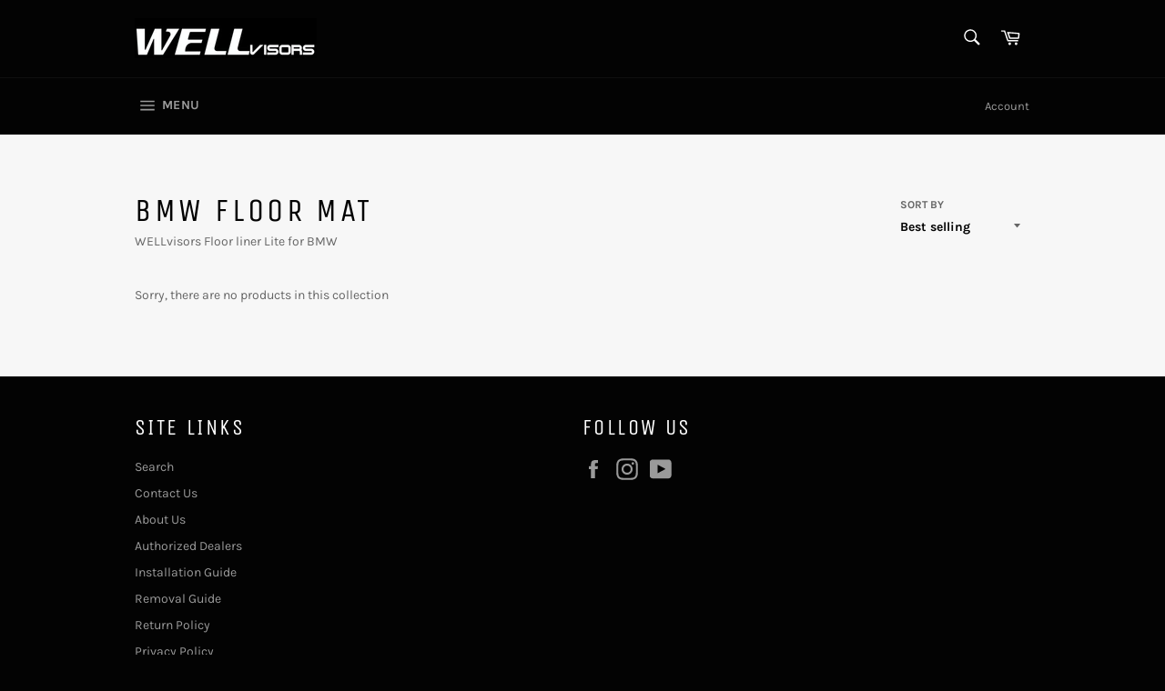

--- FILE ---
content_type: text/html; charset=utf-8
request_url: https://wellvisors.com/collections/bmw-floor-mat
body_size: 26399
content:
<!doctype html>
<html class="no-js" lang="en">
<head>
  
  <!-- Google Tag Manager -->
<script>(function(w,d,s,l,i){w[l]=w[l]||[];w[l].push({'gtm.start':
new Date().getTime(),event:'gtm.js'});var f=d.getElementsByTagName(s)[0],
j=d.createElement(s),dl=l!='dataLayer'?'&l='+l:'';j.async=true;j.src=
'https://www.googletagmanager.com/gtm.js?id='+i+dl;f.parentNode.insertBefore(j,f);
})(window,document,'script','dataLayer','GTM-M6MTZQL');</script>
<!-- End Google Tag Manager -->
  
<!-- Google tag (gtag.js) -->
<script async src="https://www.googletagmanager.com/gtag/js?id=AW-944585428"></script>
<script>
  window.dataLayer = window.dataLayer || [];
  function gtag(){dataLayer.push(arguments);}
  gtag('js', new Date());

  gtag('config', 'AW-944585428');
</script>
<!-- Google tag (gtag.js) -->
<script async src="https://www.googletagmanager.com/gtag/js?id=GT-5MG9MPK"></script>
<script>
  window.dataLayer = window.dataLayer || [];
  function gtag(){dataLayer.push(arguments);}
  gtag('js', new Date());

  gtag('config', 'GT-5MG9MPK');
</script>
  <meta charset="utf-8">
  <meta http-equiv="X-UA-Compatible" content="IE=edge,chrome=1">
  <meta name="viewport" content="width=device-width,initial-scale=1">
  <meta name="theme-color" content="#030303">

  
    <link rel="shortcut icon" href="//wellvisors.com/cdn/shop/files/favicon_32x32.png?v=1653415983" type="image/png">
  

  <link rel="canonical" href="https://wellvisors.com/collections/bmw-floor-mat">
  <title>
  WELLvisors Floor liner Lite for BMW
  </title>

  
    <meta name="description" content="WELLvisors Floor liner Lite for BMW">
  

  <!-- /snippets/social-meta-tags.liquid -->




<meta property="og:site_name" content="WELLvisors">
<meta property="og:url" content="https://wellvisors.com/collections/bmw-floor-mat">
<meta property="og:title" content="WELLvisors Floor liner Lite for BMW">
<meta property="og:type" content="product.group">
<meta property="og:description" content="WELLvisors Floor liner Lite for BMW">

<meta property="og:image" content="http://wellvisors.com/cdn/shop/files/su004_copy_afe0b122-387d-4052-bbd8-7778e8ca5947_1200x1200.jpg?v=1625855334">
<meta property="og:image:secure_url" content="https://wellvisors.com/cdn/shop/files/su004_copy_afe0b122-387d-4052-bbd8-7778e8ca5947_1200x1200.jpg?v=1625855334">


<meta name="twitter:card" content="summary_large_image">
<meta name="twitter:title" content="WELLvisors Floor liner Lite for BMW">
<meta name="twitter:description" content="WELLvisors Floor liner Lite for BMW">

  <style data-shopify>
  :root {
    --color-body-text: #666;
    --color-body: #fff;
  }
</style>


  <script>
    document.documentElement.className = document.documentElement.className.replace('no-js', 'js');
  </script>

  <link href="//wellvisors.com/cdn/shop/t/7/assets/theme.scss.css?v=98762065823935178001764005705" rel="stylesheet" type="text/css" media="all" />

  <script>
    window.theme = window.theme || {};

    theme.strings = {
      stockAvailable: "1 available",
      addToCart: "Add to Cart",
      soldOut: "temporarily sold out",
      unavailable: "Unavailable",
      noStockAvailable: "The item could not be added to your cart because there are not enough in stock.",
      willNotShipUntil: "Will not ship until [date]",
      willBeInStockAfter: "Will be in stock after [date]",
      totalCartDiscount: "You're saving [savings]",
      addressError: "Error looking up that address",
      addressNoResults: "No results for that address",
      addressQueryLimit: "You have exceeded the Google API usage limit. Consider upgrading to a \u003ca href=\"https:\/\/developers.google.com\/maps\/premium\/usage-limits\"\u003ePremium Plan\u003c\/a\u003e.",
      authError: "There was a problem authenticating your Google Maps API Key.",
      slideNumber: "Slide [slide_number], current"
    };
  </script>

  <script src="//wellvisors.com/cdn/shop/t/7/assets/lazysizes.min.js?v=56045284683979784691623180998" async="async"></script>

  

  <script src="//wellvisors.com/cdn/shop/t/7/assets/vendor.js?v=59352919779726365461623181000" defer="defer"></script>

  

  <script src="//wellvisors.com/cdn/shop/t/7/assets/theme.js?v=171366231195154451781623180999" defer="defer"></script>

  <script>window.performance && window.performance.mark && window.performance.mark('shopify.content_for_header.start');</script><meta name="google-site-verification" content="2I-v3dVufyUNxBflZmWooxqoFNvjw128CSiDa9P6cME">
<meta name="facebook-domain-verification" content="lyjmbuypiwjo15abha6yqbbojvw3jz">
<meta name="facebook-domain-verification" content="091dsnc1p5isjafuxxdms43jmf17q3">
<meta name="google-site-verification" content="Tzg3CtF0eADBXJwBforR0Bid6LB39j1dR413wfJ-ip0">
<meta id="shopify-digital-wallet" name="shopify-digital-wallet" content="/56949375137/digital_wallets/dialog">
<meta name="shopify-checkout-api-token" content="afd163e6209f640c29af2287623e96e7">
<meta id="in-context-paypal-metadata" data-shop-id="56949375137" data-venmo-supported="false" data-environment="production" data-locale="en_US" data-paypal-v4="true" data-currency="USD">
<link rel="alternate" type="application/atom+xml" title="Feed" href="/collections/bmw-floor-mat.atom" />
<link rel="alternate" type="application/json+oembed" href="https://wellvisors.com/collections/bmw-floor-mat.oembed">
<script async="async" src="/checkouts/internal/preloads.js?locale=en-US"></script>
<link rel="preconnect" href="https://shop.app" crossorigin="anonymous">
<script async="async" src="https://shop.app/checkouts/internal/preloads.js?locale=en-US&shop_id=56949375137" crossorigin="anonymous"></script>
<script id="apple-pay-shop-capabilities" type="application/json">{"shopId":56949375137,"countryCode":"US","currencyCode":"USD","merchantCapabilities":["supports3DS"],"merchantId":"gid:\/\/shopify\/Shop\/56949375137","merchantName":"WELLvisors","requiredBillingContactFields":["postalAddress","email"],"requiredShippingContactFields":["postalAddress","email"],"shippingType":"shipping","supportedNetworks":["visa","masterCard","amex","discover","elo","jcb"],"total":{"type":"pending","label":"WELLvisors","amount":"1.00"},"shopifyPaymentsEnabled":true,"supportsSubscriptions":true}</script>
<script id="shopify-features" type="application/json">{"accessToken":"afd163e6209f640c29af2287623e96e7","betas":["rich-media-storefront-analytics"],"domain":"wellvisors.com","predictiveSearch":true,"shopId":56949375137,"locale":"en"}</script>
<script>var Shopify = Shopify || {};
Shopify.shop = "wellvisors.myshopify.com";
Shopify.locale = "en";
Shopify.currency = {"active":"USD","rate":"1.0"};
Shopify.country = "US";
Shopify.theme = {"name":"Venture","id":123770405025,"schema_name":"Venture","schema_version":"12.5.1","theme_store_id":775,"role":"main"};
Shopify.theme.handle = "null";
Shopify.theme.style = {"id":null,"handle":null};
Shopify.cdnHost = "wellvisors.com/cdn";
Shopify.routes = Shopify.routes || {};
Shopify.routes.root = "/";</script>
<script type="module">!function(o){(o.Shopify=o.Shopify||{}).modules=!0}(window);</script>
<script>!function(o){function n(){var o=[];function n(){o.push(Array.prototype.slice.apply(arguments))}return n.q=o,n}var t=o.Shopify=o.Shopify||{};t.loadFeatures=n(),t.autoloadFeatures=n()}(window);</script>
<script>
  window.ShopifyPay = window.ShopifyPay || {};
  window.ShopifyPay.apiHost = "shop.app\/pay";
  window.ShopifyPay.redirectState = null;
</script>
<script id="shop-js-analytics" type="application/json">{"pageType":"collection"}</script>
<script defer="defer" async type="module" src="//wellvisors.com/cdn/shopifycloud/shop-js/modules/v2/client.init-shop-cart-sync_C5BV16lS.en.esm.js"></script>
<script defer="defer" async type="module" src="//wellvisors.com/cdn/shopifycloud/shop-js/modules/v2/chunk.common_CygWptCX.esm.js"></script>
<script type="module">
  await import("//wellvisors.com/cdn/shopifycloud/shop-js/modules/v2/client.init-shop-cart-sync_C5BV16lS.en.esm.js");
await import("//wellvisors.com/cdn/shopifycloud/shop-js/modules/v2/chunk.common_CygWptCX.esm.js");

  window.Shopify.SignInWithShop?.initShopCartSync?.({"fedCMEnabled":true,"windoidEnabled":true});

</script>
<script>
  window.Shopify = window.Shopify || {};
  if (!window.Shopify.featureAssets) window.Shopify.featureAssets = {};
  window.Shopify.featureAssets['shop-js'] = {"shop-cart-sync":["modules/v2/client.shop-cart-sync_ZFArdW7E.en.esm.js","modules/v2/chunk.common_CygWptCX.esm.js"],"init-fed-cm":["modules/v2/client.init-fed-cm_CmiC4vf6.en.esm.js","modules/v2/chunk.common_CygWptCX.esm.js"],"shop-button":["modules/v2/client.shop-button_tlx5R9nI.en.esm.js","modules/v2/chunk.common_CygWptCX.esm.js"],"shop-cash-offers":["modules/v2/client.shop-cash-offers_DOA2yAJr.en.esm.js","modules/v2/chunk.common_CygWptCX.esm.js","modules/v2/chunk.modal_D71HUcav.esm.js"],"init-windoid":["modules/v2/client.init-windoid_sURxWdc1.en.esm.js","modules/v2/chunk.common_CygWptCX.esm.js"],"shop-toast-manager":["modules/v2/client.shop-toast-manager_ClPi3nE9.en.esm.js","modules/v2/chunk.common_CygWptCX.esm.js"],"init-shop-email-lookup-coordinator":["modules/v2/client.init-shop-email-lookup-coordinator_B8hsDcYM.en.esm.js","modules/v2/chunk.common_CygWptCX.esm.js"],"init-shop-cart-sync":["modules/v2/client.init-shop-cart-sync_C5BV16lS.en.esm.js","modules/v2/chunk.common_CygWptCX.esm.js"],"avatar":["modules/v2/client.avatar_BTnouDA3.en.esm.js"],"pay-button":["modules/v2/client.pay-button_FdsNuTd3.en.esm.js","modules/v2/chunk.common_CygWptCX.esm.js"],"init-customer-accounts":["modules/v2/client.init-customer-accounts_DxDtT_ad.en.esm.js","modules/v2/client.shop-login-button_C5VAVYt1.en.esm.js","modules/v2/chunk.common_CygWptCX.esm.js","modules/v2/chunk.modal_D71HUcav.esm.js"],"init-shop-for-new-customer-accounts":["modules/v2/client.init-shop-for-new-customer-accounts_ChsxoAhi.en.esm.js","modules/v2/client.shop-login-button_C5VAVYt1.en.esm.js","modules/v2/chunk.common_CygWptCX.esm.js","modules/v2/chunk.modal_D71HUcav.esm.js"],"shop-login-button":["modules/v2/client.shop-login-button_C5VAVYt1.en.esm.js","modules/v2/chunk.common_CygWptCX.esm.js","modules/v2/chunk.modal_D71HUcav.esm.js"],"init-customer-accounts-sign-up":["modules/v2/client.init-customer-accounts-sign-up_CPSyQ0Tj.en.esm.js","modules/v2/client.shop-login-button_C5VAVYt1.en.esm.js","modules/v2/chunk.common_CygWptCX.esm.js","modules/v2/chunk.modal_D71HUcav.esm.js"],"shop-follow-button":["modules/v2/client.shop-follow-button_Cva4Ekp9.en.esm.js","modules/v2/chunk.common_CygWptCX.esm.js","modules/v2/chunk.modal_D71HUcav.esm.js"],"checkout-modal":["modules/v2/client.checkout-modal_BPM8l0SH.en.esm.js","modules/v2/chunk.common_CygWptCX.esm.js","modules/v2/chunk.modal_D71HUcav.esm.js"],"lead-capture":["modules/v2/client.lead-capture_Bi8yE_yS.en.esm.js","modules/v2/chunk.common_CygWptCX.esm.js","modules/v2/chunk.modal_D71HUcav.esm.js"],"shop-login":["modules/v2/client.shop-login_D6lNrXab.en.esm.js","modules/v2/chunk.common_CygWptCX.esm.js","modules/v2/chunk.modal_D71HUcav.esm.js"],"payment-terms":["modules/v2/client.payment-terms_CZxnsJam.en.esm.js","modules/v2/chunk.common_CygWptCX.esm.js","modules/v2/chunk.modal_D71HUcav.esm.js"]};
</script>
<script>(function() {
  var isLoaded = false;
  function asyncLoad() {
    if (isLoaded) return;
    isLoaded = true;
    var urls = ["\/\/cdn.shopify.com\/proxy\/9ad2bc964924a33b5821df452421db4f7547bd2706f567ed240e2e88b299f7ef\/api.goaffpro.com\/loader.js?shop=wellvisors.myshopify.com\u0026sp-cache-control=cHVibGljLCBtYXgtYWdlPTkwMA"];
    for (var i = 0; i < urls.length; i++) {
      var s = document.createElement('script');
      s.type = 'text/javascript';
      s.async = true;
      s.src = urls[i];
      var x = document.getElementsByTagName('script')[0];
      x.parentNode.insertBefore(s, x);
    }
  };
  if(window.attachEvent) {
    window.attachEvent('onload', asyncLoad);
  } else {
    window.addEventListener('load', asyncLoad, false);
  }
})();</script>
<script id="__st">var __st={"a":56949375137,"offset":-28800,"reqid":"a81cfa69-1044-402a-ba1a-aa1d59b7a431-1768800553","pageurl":"wellvisors.com\/collections\/bmw-floor-mat","u":"d662fe3288a1","p":"collection","rtyp":"collection","rid":268949094561};</script>
<script>window.ShopifyPaypalV4VisibilityTracking = true;</script>
<script id="captcha-bootstrap">!function(){'use strict';const t='contact',e='account',n='new_comment',o=[[t,t],['blogs',n],['comments',n],[t,'customer']],c=[[e,'customer_login'],[e,'guest_login'],[e,'recover_customer_password'],[e,'create_customer']],r=t=>t.map((([t,e])=>`form[action*='/${t}']:not([data-nocaptcha='true']) input[name='form_type'][value='${e}']`)).join(','),a=t=>()=>t?[...document.querySelectorAll(t)].map((t=>t.form)):[];function s(){const t=[...o],e=r(t);return a(e)}const i='password',u='form_key',d=['recaptcha-v3-token','g-recaptcha-response','h-captcha-response',i],f=()=>{try{return window.sessionStorage}catch{return}},m='__shopify_v',_=t=>t.elements[u];function p(t,e,n=!1){try{const o=window.sessionStorage,c=JSON.parse(o.getItem(e)),{data:r}=function(t){const{data:e,action:n}=t;return t[m]||n?{data:e,action:n}:{data:t,action:n}}(c);for(const[e,n]of Object.entries(r))t.elements[e]&&(t.elements[e].value=n);n&&o.removeItem(e)}catch(o){console.error('form repopulation failed',{error:o})}}const l='form_type',E='cptcha';function T(t){t.dataset[E]=!0}const w=window,h=w.document,L='Shopify',v='ce_forms',y='captcha';let A=!1;((t,e)=>{const n=(g='f06e6c50-85a8-45c8-87d0-21a2b65856fe',I='https://cdn.shopify.com/shopifycloud/storefront-forms-hcaptcha/ce_storefront_forms_captcha_hcaptcha.v1.5.2.iife.js',D={infoText:'Protected by hCaptcha',privacyText:'Privacy',termsText:'Terms'},(t,e,n)=>{const o=w[L][v],c=o.bindForm;if(c)return c(t,g,e,D).then(n);var r;o.q.push([[t,g,e,D],n]),r=I,A||(h.body.append(Object.assign(h.createElement('script'),{id:'captcha-provider',async:!0,src:r})),A=!0)});var g,I,D;w[L]=w[L]||{},w[L][v]=w[L][v]||{},w[L][v].q=[],w[L][y]=w[L][y]||{},w[L][y].protect=function(t,e){n(t,void 0,e),T(t)},Object.freeze(w[L][y]),function(t,e,n,w,h,L){const[v,y,A,g]=function(t,e,n){const i=e?o:[],u=t?c:[],d=[...i,...u],f=r(d),m=r(i),_=r(d.filter((([t,e])=>n.includes(e))));return[a(f),a(m),a(_),s()]}(w,h,L),I=t=>{const e=t.target;return e instanceof HTMLFormElement?e:e&&e.form},D=t=>v().includes(t);t.addEventListener('submit',(t=>{const e=I(t);if(!e)return;const n=D(e)&&!e.dataset.hcaptchaBound&&!e.dataset.recaptchaBound,o=_(e),c=g().includes(e)&&(!o||!o.value);(n||c)&&t.preventDefault(),c&&!n&&(function(t){try{if(!f())return;!function(t){const e=f();if(!e)return;const n=_(t);if(!n)return;const o=n.value;o&&e.removeItem(o)}(t);const e=Array.from(Array(32),(()=>Math.random().toString(36)[2])).join('');!function(t,e){_(t)||t.append(Object.assign(document.createElement('input'),{type:'hidden',name:u})),t.elements[u].value=e}(t,e),function(t,e){const n=f();if(!n)return;const o=[...t.querySelectorAll(`input[type='${i}']`)].map((({name:t})=>t)),c=[...d,...o],r={};for(const[a,s]of new FormData(t).entries())c.includes(a)||(r[a]=s);n.setItem(e,JSON.stringify({[m]:1,action:t.action,data:r}))}(t,e)}catch(e){console.error('failed to persist form',e)}}(e),e.submit())}));const S=(t,e)=>{t&&!t.dataset[E]&&(n(t,e.some((e=>e===t))),T(t))};for(const o of['focusin','change'])t.addEventListener(o,(t=>{const e=I(t);D(e)&&S(e,y())}));const B=e.get('form_key'),M=e.get(l),P=B&&M;t.addEventListener('DOMContentLoaded',(()=>{const t=y();if(P)for(const e of t)e.elements[l].value===M&&p(e,B);[...new Set([...A(),...v().filter((t=>'true'===t.dataset.shopifyCaptcha))])].forEach((e=>S(e,t)))}))}(h,new URLSearchParams(w.location.search),n,t,e,['guest_login'])})(!0,!0)}();</script>
<script integrity="sha256-4kQ18oKyAcykRKYeNunJcIwy7WH5gtpwJnB7kiuLZ1E=" data-source-attribution="shopify.loadfeatures" defer="defer" src="//wellvisors.com/cdn/shopifycloud/storefront/assets/storefront/load_feature-a0a9edcb.js" crossorigin="anonymous"></script>
<script crossorigin="anonymous" defer="defer" src="//wellvisors.com/cdn/shopifycloud/storefront/assets/shopify_pay/storefront-65b4c6d7.js?v=20250812"></script>
<script data-source-attribution="shopify.dynamic_checkout.dynamic.init">var Shopify=Shopify||{};Shopify.PaymentButton=Shopify.PaymentButton||{isStorefrontPortableWallets:!0,init:function(){window.Shopify.PaymentButton.init=function(){};var t=document.createElement("script");t.src="https://wellvisors.com/cdn/shopifycloud/portable-wallets/latest/portable-wallets.en.js",t.type="module",document.head.appendChild(t)}};
</script>
<script data-source-attribution="shopify.dynamic_checkout.buyer_consent">
  function portableWalletsHideBuyerConsent(e){var t=document.getElementById("shopify-buyer-consent"),n=document.getElementById("shopify-subscription-policy-button");t&&n&&(t.classList.add("hidden"),t.setAttribute("aria-hidden","true"),n.removeEventListener("click",e))}function portableWalletsShowBuyerConsent(e){var t=document.getElementById("shopify-buyer-consent"),n=document.getElementById("shopify-subscription-policy-button");t&&n&&(t.classList.remove("hidden"),t.removeAttribute("aria-hidden"),n.addEventListener("click",e))}window.Shopify?.PaymentButton&&(window.Shopify.PaymentButton.hideBuyerConsent=portableWalletsHideBuyerConsent,window.Shopify.PaymentButton.showBuyerConsent=portableWalletsShowBuyerConsent);
</script>
<script data-source-attribution="shopify.dynamic_checkout.cart.bootstrap">document.addEventListener("DOMContentLoaded",(function(){function t(){return document.querySelector("shopify-accelerated-checkout-cart, shopify-accelerated-checkout")}if(t())Shopify.PaymentButton.init();else{new MutationObserver((function(e,n){t()&&(Shopify.PaymentButton.init(),n.disconnect())})).observe(document.body,{childList:!0,subtree:!0})}}));
</script>
<link id="shopify-accelerated-checkout-styles" rel="stylesheet" media="screen" href="https://wellvisors.com/cdn/shopifycloud/portable-wallets/latest/accelerated-checkout-backwards-compat.css" crossorigin="anonymous">
<style id="shopify-accelerated-checkout-cart">
        #shopify-buyer-consent {
  margin-top: 1em;
  display: inline-block;
  width: 100%;
}

#shopify-buyer-consent.hidden {
  display: none;
}

#shopify-subscription-policy-button {
  background: none;
  border: none;
  padding: 0;
  text-decoration: underline;
  font-size: inherit;
  cursor: pointer;
}

#shopify-subscription-policy-button::before {
  box-shadow: none;
}

      </style>

<script>window.performance && window.performance.mark && window.performance.mark('shopify.content_for_header.end');</script>

  



<script type="text/javascript">
window.dataLayer = window.dataLayer || [];

window.appStart = function(){
  window.productPageHandle = function(){

    var productName = "";
    var productId = "";
    var productPrice = "";
    var productBrand = "";
    var productCollection = "";
    var productType = "";
    var productSku = "";
    var productVariantId = "";
    var productVariantTitle = "";

    window.dataLayer.push({
      event: "analyzify_productDetail",
      productId: productId,
      productName: productName,
      productPrice: productPrice,
      productBrand: productBrand,
      productCategory: productCollection,
      productType: productType,
      productSku: productSku,
      productVariantId: productVariantId,
      productVariantTitle: productVariantTitle,
      currency: "USD",
    });
  };


  

}
appStart();
</script>
 


  <script type="application/ld+json">
  {
    "@context": "http://schema.org",
    "@type": "BreadcrumbList",
  "itemListElement": [{
      "@type": "ListItem",
      "position": 1,
      "name": "Translation missing: en.general.breadcrumb.home",
      "item": "https://wellvisors.com"
    },{
          "@type": "ListItem",
          "position": 2,
          "name": "BMW FLOOR MAT",
          "item": "https://wellvisors.com/collections/bmw-floor-mat"
        }]
  }
  </script>

<!-- BEGIN app block: shopify://apps/warnify-pro-warnings/blocks/main/b82106ea-6172-4ab0-814f-17df1cb2b18a --><!-- BEGIN app snippet: cart -->
<script>    var Elspw = {        params: {            money_format: "${{amount}} USD",            cart: {                "total_price" : 0,                "attributes": {},                "items" : [                ]            }        }    };</script>
<!-- END app snippet --><!-- BEGIN app snippet: settings -->
  <script>    (function(){      Elspw.loadScript=function(a,b){var c=document.createElement("script");c.type="text/javascript",c.readyState?c.onreadystatechange=function(){"loaded"!=c.readyState&&"complete"!=c.readyState||(c.onreadystatechange=null,b())}:c.onload=function(){b()},c.src=a,document.getElementsByTagName("head")[0].appendChild(c)};      Elspw.config= {"enabled":true,"button":"form[action=\"/cart/add\"] [type=submit], form[action=\"/cart/add\"] .shopify-payment-button__button, form[action=\"/cart/add\"] .shopify-payment-button__more-options","css":"","tag":"Els PW","alerts":[{"id":17113,"shop_id":13511,"enabled":1,"name":"Prop65","settings":{"checkout_allowed":"1","line_item_property":"CALIFORNIA WARNING: Product Contains Bisphenol A That Know To Cause Cancer and Reproductive Harm - www.P65Warnings.ca.gov"},"design_settings":"","checkout_settings":null,"message":"<p>{{product.title}}</p>","based_on":"collections","one_time":0,"geo_enabled":1,"geo":{"countries":["US"],"provinces":{"US":["CA"]}},"created_at":"2021-08-30T20:14:23.000000Z","updated_at":"2021-08-30T20:53:37.000000Z","collection_ids":[268952830113,268952862881],"tag":"Els PW 17113"}],"grid_enabled":1,"cdn":"https://s3.amazonaws.com/els-apps/product-warnings/","theme_app_extensions_enabled":1} ;    })(Elspw)  </script>  <script defer src="https://cdn.shopify.com/extensions/019b92bb-38ba-793e-9baf-3c5308a58e87/cli-20/assets/app.js"></script>

<script>
  Elspw.params.elsGeoScriptPath = "https://cdn.shopify.com/extensions/019b92bb-38ba-793e-9baf-3c5308a58e87/cli-20/assets/els.geo.js";
  Elspw.params.remodalScriptPath = "https://cdn.shopify.com/extensions/019b92bb-38ba-793e-9baf-3c5308a58e87/cli-20/assets/remodal.js";
  Elspw.params.cssPath = "https://cdn.shopify.com/extensions/019b92bb-38ba-793e-9baf-3c5308a58e87/cli-20/assets/app.css";
</script><!-- END app snippet --><!-- BEGIN app snippet: elspw-jsons -->





<!-- END app snippet -->


<!-- END app block --><!-- BEGIN app block: shopify://apps/restock-rooster/blocks/restock-rooster-button/2f682ae2-c8b5-4598-a3ae-4cf8e3ce00af --><script>
  (function () {
    window.backInStock = {};
    window.backInStock.shop = "wellvisors.myshopify.com";

    

    
      window.backInStock.productsInCollectionLiquidObject = [];
    
  })();
</script>

<script type="module" src="https://cdn.shopify.com/extensions/019b4b66-0b8f-71d3-9d32-2b751eaa29fb/restockrooster-109/assets/main.js" defer></script>

<!-- Preload CSS using Shopify's built-in filter -->
<link href="//cdn.shopify.com/extensions/019b4b66-0b8f-71d3-9d32-2b751eaa29fb/restockrooster-109/assets/back-in-stock.min.css" rel="stylesheet" type="text/css" media="all" />


<!-- END app block --><link href="https://monorail-edge.shopifysvc.com" rel="dns-prefetch">
<script>(function(){if ("sendBeacon" in navigator && "performance" in window) {try {var session_token_from_headers = performance.getEntriesByType('navigation')[0].serverTiming.find(x => x.name == '_s').description;} catch {var session_token_from_headers = undefined;}var session_cookie_matches = document.cookie.match(/_shopify_s=([^;]*)/);var session_token_from_cookie = session_cookie_matches && session_cookie_matches.length === 2 ? session_cookie_matches[1] : "";var session_token = session_token_from_headers || session_token_from_cookie || "";function handle_abandonment_event(e) {var entries = performance.getEntries().filter(function(entry) {return /monorail-edge.shopifysvc.com/.test(entry.name);});if (!window.abandonment_tracked && entries.length === 0) {window.abandonment_tracked = true;var currentMs = Date.now();var navigation_start = performance.timing.navigationStart;var payload = {shop_id: 56949375137,url: window.location.href,navigation_start,duration: currentMs - navigation_start,session_token,page_type: "collection"};window.navigator.sendBeacon("https://monorail-edge.shopifysvc.com/v1/produce", JSON.stringify({schema_id: "online_store_buyer_site_abandonment/1.1",payload: payload,metadata: {event_created_at_ms: currentMs,event_sent_at_ms: currentMs}}));}}window.addEventListener('pagehide', handle_abandonment_event);}}());</script>
<script id="web-pixels-manager-setup">(function e(e,d,r,n,o){if(void 0===o&&(o={}),!Boolean(null===(a=null===(i=window.Shopify)||void 0===i?void 0:i.analytics)||void 0===a?void 0:a.replayQueue)){var i,a;window.Shopify=window.Shopify||{};var t=window.Shopify;t.analytics=t.analytics||{};var s=t.analytics;s.replayQueue=[],s.publish=function(e,d,r){return s.replayQueue.push([e,d,r]),!0};try{self.performance.mark("wpm:start")}catch(e){}var l=function(){var e={modern:/Edge?\/(1{2}[4-9]|1[2-9]\d|[2-9]\d{2}|\d{4,})\.\d+(\.\d+|)|Firefox\/(1{2}[4-9]|1[2-9]\d|[2-9]\d{2}|\d{4,})\.\d+(\.\d+|)|Chrom(ium|e)\/(9{2}|\d{3,})\.\d+(\.\d+|)|(Maci|X1{2}).+ Version\/(15\.\d+|(1[6-9]|[2-9]\d|\d{3,})\.\d+)([,.]\d+|)( \(\w+\)|)( Mobile\/\w+|) Safari\/|Chrome.+OPR\/(9{2}|\d{3,})\.\d+\.\d+|(CPU[ +]OS|iPhone[ +]OS|CPU[ +]iPhone|CPU IPhone OS|CPU iPad OS)[ +]+(15[._]\d+|(1[6-9]|[2-9]\d|\d{3,})[._]\d+)([._]\d+|)|Android:?[ /-](13[3-9]|1[4-9]\d|[2-9]\d{2}|\d{4,})(\.\d+|)(\.\d+|)|Android.+Firefox\/(13[5-9]|1[4-9]\d|[2-9]\d{2}|\d{4,})\.\d+(\.\d+|)|Android.+Chrom(ium|e)\/(13[3-9]|1[4-9]\d|[2-9]\d{2}|\d{4,})\.\d+(\.\d+|)|SamsungBrowser\/([2-9]\d|\d{3,})\.\d+/,legacy:/Edge?\/(1[6-9]|[2-9]\d|\d{3,})\.\d+(\.\d+|)|Firefox\/(5[4-9]|[6-9]\d|\d{3,})\.\d+(\.\d+|)|Chrom(ium|e)\/(5[1-9]|[6-9]\d|\d{3,})\.\d+(\.\d+|)([\d.]+$|.*Safari\/(?![\d.]+ Edge\/[\d.]+$))|(Maci|X1{2}).+ Version\/(10\.\d+|(1[1-9]|[2-9]\d|\d{3,})\.\d+)([,.]\d+|)( \(\w+\)|)( Mobile\/\w+|) Safari\/|Chrome.+OPR\/(3[89]|[4-9]\d|\d{3,})\.\d+\.\d+|(CPU[ +]OS|iPhone[ +]OS|CPU[ +]iPhone|CPU IPhone OS|CPU iPad OS)[ +]+(10[._]\d+|(1[1-9]|[2-9]\d|\d{3,})[._]\d+)([._]\d+|)|Android:?[ /-](13[3-9]|1[4-9]\d|[2-9]\d{2}|\d{4,})(\.\d+|)(\.\d+|)|Mobile Safari.+OPR\/([89]\d|\d{3,})\.\d+\.\d+|Android.+Firefox\/(13[5-9]|1[4-9]\d|[2-9]\d{2}|\d{4,})\.\d+(\.\d+|)|Android.+Chrom(ium|e)\/(13[3-9]|1[4-9]\d|[2-9]\d{2}|\d{4,})\.\d+(\.\d+|)|Android.+(UC? ?Browser|UCWEB|U3)[ /]?(15\.([5-9]|\d{2,})|(1[6-9]|[2-9]\d|\d{3,})\.\d+)\.\d+|SamsungBrowser\/(5\.\d+|([6-9]|\d{2,})\.\d+)|Android.+MQ{2}Browser\/(14(\.(9|\d{2,})|)|(1[5-9]|[2-9]\d|\d{3,})(\.\d+|))(\.\d+|)|K[Aa][Ii]OS\/(3\.\d+|([4-9]|\d{2,})\.\d+)(\.\d+|)/},d=e.modern,r=e.legacy,n=navigator.userAgent;return n.match(d)?"modern":n.match(r)?"legacy":"unknown"}(),u="modern"===l?"modern":"legacy",c=(null!=n?n:{modern:"",legacy:""})[u],f=function(e){return[e.baseUrl,"/wpm","/b",e.hashVersion,"modern"===e.buildTarget?"m":"l",".js"].join("")}({baseUrl:d,hashVersion:r,buildTarget:u}),m=function(e){var d=e.version,r=e.bundleTarget,n=e.surface,o=e.pageUrl,i=e.monorailEndpoint;return{emit:function(e){var a=e.status,t=e.errorMsg,s=(new Date).getTime(),l=JSON.stringify({metadata:{event_sent_at_ms:s},events:[{schema_id:"web_pixels_manager_load/3.1",payload:{version:d,bundle_target:r,page_url:o,status:a,surface:n,error_msg:t},metadata:{event_created_at_ms:s}}]});if(!i)return console&&console.warn&&console.warn("[Web Pixels Manager] No Monorail endpoint provided, skipping logging."),!1;try{return self.navigator.sendBeacon.bind(self.navigator)(i,l)}catch(e){}var u=new XMLHttpRequest;try{return u.open("POST",i,!0),u.setRequestHeader("Content-Type","text/plain"),u.send(l),!0}catch(e){return console&&console.warn&&console.warn("[Web Pixels Manager] Got an unhandled error while logging to Monorail."),!1}}}}({version:r,bundleTarget:l,surface:e.surface,pageUrl:self.location.href,monorailEndpoint:e.monorailEndpoint});try{o.browserTarget=l,function(e){var d=e.src,r=e.async,n=void 0===r||r,o=e.onload,i=e.onerror,a=e.sri,t=e.scriptDataAttributes,s=void 0===t?{}:t,l=document.createElement("script"),u=document.querySelector("head"),c=document.querySelector("body");if(l.async=n,l.src=d,a&&(l.integrity=a,l.crossOrigin="anonymous"),s)for(var f in s)if(Object.prototype.hasOwnProperty.call(s,f))try{l.dataset[f]=s[f]}catch(e){}if(o&&l.addEventListener("load",o),i&&l.addEventListener("error",i),u)u.appendChild(l);else{if(!c)throw new Error("Did not find a head or body element to append the script");c.appendChild(l)}}({src:f,async:!0,onload:function(){if(!function(){var e,d;return Boolean(null===(d=null===(e=window.Shopify)||void 0===e?void 0:e.analytics)||void 0===d?void 0:d.initialized)}()){var d=window.webPixelsManager.init(e)||void 0;if(d){var r=window.Shopify.analytics;r.replayQueue.forEach((function(e){var r=e[0],n=e[1],o=e[2];d.publishCustomEvent(r,n,o)})),r.replayQueue=[],r.publish=d.publishCustomEvent,r.visitor=d.visitor,r.initialized=!0}}},onerror:function(){return m.emit({status:"failed",errorMsg:"".concat(f," has failed to load")})},sri:function(e){var d=/^sha384-[A-Za-z0-9+/=]+$/;return"string"==typeof e&&d.test(e)}(c)?c:"",scriptDataAttributes:o}),m.emit({status:"loading"})}catch(e){m.emit({status:"failed",errorMsg:(null==e?void 0:e.message)||"Unknown error"})}}})({shopId: 56949375137,storefrontBaseUrl: "https://wellvisors.com",extensionsBaseUrl: "https://extensions.shopifycdn.com/cdn/shopifycloud/web-pixels-manager",monorailEndpoint: "https://monorail-edge.shopifysvc.com/unstable/produce_batch",surface: "storefront-renderer",enabledBetaFlags: ["2dca8a86"],webPixelsConfigList: [{"id":"1472233692","configuration":"{\"pixelCode\":\"CLBQTIBC77U9SI069V10\"}","eventPayloadVersion":"v1","runtimeContext":"STRICT","scriptVersion":"22e92c2ad45662f435e4801458fb78cc","type":"APP","apiClientId":4383523,"privacyPurposes":["ANALYTICS","MARKETING","SALE_OF_DATA"],"dataSharingAdjustments":{"protectedCustomerApprovalScopes":["read_customer_address","read_customer_email","read_customer_name","read_customer_personal_data","read_customer_phone"]}},{"id":"973078748","configuration":"{\"shop\":\"wellvisors.myshopify.com\",\"cookie_duration\":\"604800\"}","eventPayloadVersion":"v1","runtimeContext":"STRICT","scriptVersion":"a2e7513c3708f34b1f617d7ce88f9697","type":"APP","apiClientId":2744533,"privacyPurposes":["ANALYTICS","MARKETING"],"dataSharingAdjustments":{"protectedCustomerApprovalScopes":["read_customer_address","read_customer_email","read_customer_name","read_customer_personal_data","read_customer_phone"]}},{"id":"467665116","configuration":"{\"config\":\"{\\\"google_tag_ids\\\":[\\\"G-JWPSJFYJWQ\\\",\\\"AW-944585428\\\",\\\"GT-5MG9MPK\\\"],\\\"target_country\\\":\\\"US\\\",\\\"gtag_events\\\":[{\\\"type\\\":\\\"begin_checkout\\\",\\\"action_label\\\":[\\\"G-JWPSJFYJWQ\\\",\\\"AW-944585428\\\/rmbaCNjlmdECENT1tMID\\\",\\\"AW-944585428\\\/Rh0TCPSr2vIDENT1tMID\\\"]},{\\\"type\\\":\\\"search\\\",\\\"action_label\\\":[\\\"G-JWPSJFYJWQ\\\",\\\"AW-944585428\\\/kD4xCNvlmdECENT1tMID\\\"]},{\\\"type\\\":\\\"view_item\\\",\\\"action_label\\\":[\\\"G-JWPSJFYJWQ\\\",\\\"AW-944585428\\\/dgkPCNLlmdECENT1tMID\\\",\\\"MC-M3H5GWX4YQ\\\"]},{\\\"type\\\":\\\"purchase\\\",\\\"action_label\\\":[\\\"G-JWPSJFYJWQ\\\",\\\"AW-944585428\\\/bwgSCP7hmdECENT1tMID\\\",\\\"MC-M3H5GWX4YQ\\\",\\\"AW-944585428\\\/ziCTCPezzYYYENT1tMID\\\"]},{\\\"type\\\":\\\"page_view\\\",\\\"action_label\\\":[\\\"G-JWPSJFYJWQ\\\",\\\"AW-944585428\\\/h9W-CPvhmdECENT1tMID\\\",\\\"MC-M3H5GWX4YQ\\\"]},{\\\"type\\\":\\\"add_payment_info\\\",\\\"action_label\\\":[\\\"G-JWPSJFYJWQ\\\",\\\"AW-944585428\\\/8jHcCN7lmdECENT1tMID\\\"]},{\\\"type\\\":\\\"add_to_cart\\\",\\\"action_label\\\":[\\\"G-JWPSJFYJWQ\\\",\\\"AW-944585428\\\/k55OCNXlmdECENT1tMID\\\",\\\"AW-944585428\\\/ds-5CPGr2vIDENT1tMID\\\"]}],\\\"enable_monitoring_mode\\\":false}\"}","eventPayloadVersion":"v1","runtimeContext":"OPEN","scriptVersion":"b2a88bafab3e21179ed38636efcd8a93","type":"APP","apiClientId":1780363,"privacyPurposes":[],"dataSharingAdjustments":{"protectedCustomerApprovalScopes":["read_customer_address","read_customer_email","read_customer_name","read_customer_personal_data","read_customer_phone"]}},{"id":"140542172","configuration":"{\"pixel_id\":\"1719160274969786\",\"pixel_type\":\"facebook_pixel\",\"metaapp_system_user_token\":\"-\"}","eventPayloadVersion":"v1","runtimeContext":"OPEN","scriptVersion":"ca16bc87fe92b6042fbaa3acc2fbdaa6","type":"APP","apiClientId":2329312,"privacyPurposes":["ANALYTICS","MARKETING","SALE_OF_DATA"],"dataSharingAdjustments":{"protectedCustomerApprovalScopes":["read_customer_address","read_customer_email","read_customer_name","read_customer_personal_data","read_customer_phone"]}},{"id":"81821916","configuration":"{\"tagID\":\"2613873866947\"}","eventPayloadVersion":"v1","runtimeContext":"STRICT","scriptVersion":"18031546ee651571ed29edbe71a3550b","type":"APP","apiClientId":3009811,"privacyPurposes":["ANALYTICS","MARKETING","SALE_OF_DATA"],"dataSharingAdjustments":{"protectedCustomerApprovalScopes":["read_customer_address","read_customer_email","read_customer_name","read_customer_personal_data","read_customer_phone"]}},{"id":"shopify-app-pixel","configuration":"{}","eventPayloadVersion":"v1","runtimeContext":"STRICT","scriptVersion":"0450","apiClientId":"shopify-pixel","type":"APP","privacyPurposes":["ANALYTICS","MARKETING"]},{"id":"shopify-custom-pixel","eventPayloadVersion":"v1","runtimeContext":"LAX","scriptVersion":"0450","apiClientId":"shopify-pixel","type":"CUSTOM","privacyPurposes":["ANALYTICS","MARKETING"]}],isMerchantRequest: false,initData: {"shop":{"name":"WELLvisors","paymentSettings":{"currencyCode":"USD"},"myshopifyDomain":"wellvisors.myshopify.com","countryCode":"US","storefrontUrl":"https:\/\/wellvisors.com"},"customer":null,"cart":null,"checkout":null,"productVariants":[],"purchasingCompany":null},},"https://wellvisors.com/cdn","fcfee988w5aeb613cpc8e4bc33m6693e112",{"modern":"","legacy":""},{"shopId":"56949375137","storefrontBaseUrl":"https:\/\/wellvisors.com","extensionBaseUrl":"https:\/\/extensions.shopifycdn.com\/cdn\/shopifycloud\/web-pixels-manager","surface":"storefront-renderer","enabledBetaFlags":"[\"2dca8a86\"]","isMerchantRequest":"false","hashVersion":"fcfee988w5aeb613cpc8e4bc33m6693e112","publish":"custom","events":"[[\"page_viewed\",{}],[\"collection_viewed\",{\"collection\":{\"id\":\"268949094561\",\"title\":\"BMW FLOOR MAT\",\"productVariants\":[]}}]]"});</script><script>
  window.ShopifyAnalytics = window.ShopifyAnalytics || {};
  window.ShopifyAnalytics.meta = window.ShopifyAnalytics.meta || {};
  window.ShopifyAnalytics.meta.currency = 'USD';
  var meta = {"products":[],"page":{"pageType":"collection","resourceType":"collection","resourceId":268949094561,"requestId":"a81cfa69-1044-402a-ba1a-aa1d59b7a431-1768800553"}};
  for (var attr in meta) {
    window.ShopifyAnalytics.meta[attr] = meta[attr];
  }
</script>
<script class="analytics">
  (function () {
    var customDocumentWrite = function(content) {
      var jquery = null;

      if (window.jQuery) {
        jquery = window.jQuery;
      } else if (window.Checkout && window.Checkout.$) {
        jquery = window.Checkout.$;
      }

      if (jquery) {
        jquery('body').append(content);
      }
    };

    var hasLoggedConversion = function(token) {
      if (token) {
        return document.cookie.indexOf('loggedConversion=' + token) !== -1;
      }
      return false;
    }

    var setCookieIfConversion = function(token) {
      if (token) {
        var twoMonthsFromNow = new Date(Date.now());
        twoMonthsFromNow.setMonth(twoMonthsFromNow.getMonth() + 2);

        document.cookie = 'loggedConversion=' + token + '; expires=' + twoMonthsFromNow;
      }
    }

    var trekkie = window.ShopifyAnalytics.lib = window.trekkie = window.trekkie || [];
    if (trekkie.integrations) {
      return;
    }
    trekkie.methods = [
      'identify',
      'page',
      'ready',
      'track',
      'trackForm',
      'trackLink'
    ];
    trekkie.factory = function(method) {
      return function() {
        var args = Array.prototype.slice.call(arguments);
        args.unshift(method);
        trekkie.push(args);
        return trekkie;
      };
    };
    for (var i = 0; i < trekkie.methods.length; i++) {
      var key = trekkie.methods[i];
      trekkie[key] = trekkie.factory(key);
    }
    trekkie.load = function(config) {
      trekkie.config = config || {};
      trekkie.config.initialDocumentCookie = document.cookie;
      var first = document.getElementsByTagName('script')[0];
      var script = document.createElement('script');
      script.type = 'text/javascript';
      script.onerror = function(e) {
        var scriptFallback = document.createElement('script');
        scriptFallback.type = 'text/javascript';
        scriptFallback.onerror = function(error) {
                var Monorail = {
      produce: function produce(monorailDomain, schemaId, payload) {
        var currentMs = new Date().getTime();
        var event = {
          schema_id: schemaId,
          payload: payload,
          metadata: {
            event_created_at_ms: currentMs,
            event_sent_at_ms: currentMs
          }
        };
        return Monorail.sendRequest("https://" + monorailDomain + "/v1/produce", JSON.stringify(event));
      },
      sendRequest: function sendRequest(endpointUrl, payload) {
        // Try the sendBeacon API
        if (window && window.navigator && typeof window.navigator.sendBeacon === 'function' && typeof window.Blob === 'function' && !Monorail.isIos12()) {
          var blobData = new window.Blob([payload], {
            type: 'text/plain'
          });

          if (window.navigator.sendBeacon(endpointUrl, blobData)) {
            return true;
          } // sendBeacon was not successful

        } // XHR beacon

        var xhr = new XMLHttpRequest();

        try {
          xhr.open('POST', endpointUrl);
          xhr.setRequestHeader('Content-Type', 'text/plain');
          xhr.send(payload);
        } catch (e) {
          console.log(e);
        }

        return false;
      },
      isIos12: function isIos12() {
        return window.navigator.userAgent.lastIndexOf('iPhone; CPU iPhone OS 12_') !== -1 || window.navigator.userAgent.lastIndexOf('iPad; CPU OS 12_') !== -1;
      }
    };
    Monorail.produce('monorail-edge.shopifysvc.com',
      'trekkie_storefront_load_errors/1.1',
      {shop_id: 56949375137,
      theme_id: 123770405025,
      app_name: "storefront",
      context_url: window.location.href,
      source_url: "//wellvisors.com/cdn/s/trekkie.storefront.cd680fe47e6c39ca5d5df5f0a32d569bc48c0f27.min.js"});

        };
        scriptFallback.async = true;
        scriptFallback.src = '//wellvisors.com/cdn/s/trekkie.storefront.cd680fe47e6c39ca5d5df5f0a32d569bc48c0f27.min.js';
        first.parentNode.insertBefore(scriptFallback, first);
      };
      script.async = true;
      script.src = '//wellvisors.com/cdn/s/trekkie.storefront.cd680fe47e6c39ca5d5df5f0a32d569bc48c0f27.min.js';
      first.parentNode.insertBefore(script, first);
    };
    trekkie.load(
      {"Trekkie":{"appName":"storefront","development":false,"defaultAttributes":{"shopId":56949375137,"isMerchantRequest":null,"themeId":123770405025,"themeCityHash":"8842755697462694920","contentLanguage":"en","currency":"USD","eventMetadataId":"9f5036a9-3893-43cc-9034-dbfb59094c6c"},"isServerSideCookieWritingEnabled":true,"monorailRegion":"shop_domain","enabledBetaFlags":["65f19447"]},"Session Attribution":{},"S2S":{"facebookCapiEnabled":true,"source":"trekkie-storefront-renderer","apiClientId":580111}}
    );

    var loaded = false;
    trekkie.ready(function() {
      if (loaded) return;
      loaded = true;

      window.ShopifyAnalytics.lib = window.trekkie;

      var originalDocumentWrite = document.write;
      document.write = customDocumentWrite;
      try { window.ShopifyAnalytics.merchantGoogleAnalytics.call(this); } catch(error) {};
      document.write = originalDocumentWrite;

      window.ShopifyAnalytics.lib.page(null,{"pageType":"collection","resourceType":"collection","resourceId":268949094561,"requestId":"a81cfa69-1044-402a-ba1a-aa1d59b7a431-1768800553","shopifyEmitted":true});

      var match = window.location.pathname.match(/checkouts\/(.+)\/(thank_you|post_purchase)/)
      var token = match? match[1]: undefined;
      if (!hasLoggedConversion(token)) {
        setCookieIfConversion(token);
        window.ShopifyAnalytics.lib.track("Viewed Product Category",{"currency":"USD","category":"Collection: bmw-floor-mat","collectionName":"bmw-floor-mat","collectionId":268949094561,"nonInteraction":true},undefined,undefined,{"shopifyEmitted":true});
      }
    });


        var eventsListenerScript = document.createElement('script');
        eventsListenerScript.async = true;
        eventsListenerScript.src = "//wellvisors.com/cdn/shopifycloud/storefront/assets/shop_events_listener-3da45d37.js";
        document.getElementsByTagName('head')[0].appendChild(eventsListenerScript);

})();</script>
  <script>
  if (!window.ga || (window.ga && typeof window.ga !== 'function')) {
    window.ga = function ga() {
      (window.ga.q = window.ga.q || []).push(arguments);
      if (window.Shopify && window.Shopify.analytics && typeof window.Shopify.analytics.publish === 'function') {
        window.Shopify.analytics.publish("ga_stub_called", {}, {sendTo: "google_osp_migration"});
      }
      console.error("Shopify's Google Analytics stub called with:", Array.from(arguments), "\nSee https://help.shopify.com/manual/promoting-marketing/pixels/pixel-migration#google for more information.");
    };
    if (window.Shopify && window.Shopify.analytics && typeof window.Shopify.analytics.publish === 'function') {
      window.Shopify.analytics.publish("ga_stub_initialized", {}, {sendTo: "google_osp_migration"});
    }
  }
</script>
<script
  defer
  src="https://wellvisors.com/cdn/shopifycloud/perf-kit/shopify-perf-kit-3.0.4.min.js"
  data-application="storefront-renderer"
  data-shop-id="56949375137"
  data-render-region="gcp-us-central1"
  data-page-type="collection"
  data-theme-instance-id="123770405025"
  data-theme-name="Venture"
  data-theme-version="12.5.1"
  data-monorail-region="shop_domain"
  data-resource-timing-sampling-rate="10"
  data-shs="true"
  data-shs-beacon="true"
  data-shs-export-with-fetch="true"
  data-shs-logs-sample-rate="1"
  data-shs-beacon-endpoint="https://wellvisors.com/api/collect"
></script>
</head>

<body class="template-collection" >
  <!-- Google Tag Manager (noscript) -->
<noscript><iframe src="https://www.googletagmanager.com/ns.html?id=GTM-M6MTZQL"
height="0" width="0" style="display:none;visibility:hidden"></iframe></noscript>
<!-- End Google Tag Manager (noscript) -->

  <a class="in-page-link visually-hidden skip-link" href="#MainContent">
    Skip to content
  </a>

  <div id="shopify-section-header" class="shopify-section"><style>
.site-header__logo img {
  max-width: 200px;
}
</style>

<div id="NavDrawer" class="drawer drawer--left">
  <div class="drawer__inner">
    <form action="/search" method="get" class="drawer__search" role="search">
      <input type="search" name="q" placeholder="Search" aria-label="Search" class="drawer__search-input">

      <button type="submit" class="text-link drawer__search-submit">
        <svg aria-hidden="true" focusable="false" role="presentation" class="icon icon-search" viewBox="0 0 32 32"><path fill="#444" d="M21.839 18.771a10.012 10.012 0 0 0 1.57-5.39c0-5.548-4.493-10.048-10.034-10.048-5.548 0-10.041 4.499-10.041 10.048s4.493 10.048 10.034 10.048c2.012 0 3.886-.594 5.456-1.61l.455-.317 7.165 7.165 2.223-2.263-7.158-7.165.33-.468zM18.995 7.767c1.498 1.498 2.322 3.49 2.322 5.608s-.825 4.11-2.322 5.608c-1.498 1.498-3.49 2.322-5.608 2.322s-4.11-.825-5.608-2.322c-1.498-1.498-2.322-3.49-2.322-5.608s.825-4.11 2.322-5.608c1.498-1.498 3.49-2.322 5.608-2.322s4.11.825 5.608 2.322z"/></svg>
        <span class="icon__fallback-text">Search</span>
      </button>
    </form>
    <ul class="drawer__nav">
      
        

        
          <li class="drawer__nav-item">
            <a href="/"
              class="drawer__nav-link drawer__nav-link--top-level"
              
            >
              Home
            </a>
          </li>
        
      
        

        
          <li class="drawer__nav-item">
            <div class="drawer__nav-has-sublist">
              <a href="https://wellvisors.com/collections/taped-on-style"
                class="drawer__nav-link drawer__nav-link--top-level drawer__nav-link--split"
                id="DrawerLabel-taped-on"
                
              >
                TAPED-ON
              </a>
              <button type="button" aria-controls="DrawerLinklist-taped-on" class="text-link drawer__nav-toggle-btn drawer__meganav-toggle" aria-label="TAPED-ON Menu" aria-expanded="false">
                <span class="drawer__nav-toggle--open">
                  <svg aria-hidden="true" focusable="false" role="presentation" class="icon icon-plus" viewBox="0 0 22 21"><path d="M12 11.5h9.5v-2H12V0h-2v9.5H.5v2H10V21h2v-9.5z" fill="#000" fill-rule="evenodd"/></svg>
                </span>
                <span class="drawer__nav-toggle--close">
                  <svg aria-hidden="true" focusable="false" role="presentation" class="icon icon--wide icon-minus" viewBox="0 0 22 3"><path fill="#000" d="M21.5.5v2H.5v-2z" fill-rule="evenodd"/></svg>
                </span>
              </button>
            </div>

            <div class="meganav meganav--drawer" id="DrawerLinklist-taped-on" aria-labelledby="DrawerLabel-taped-on" role="navigation">
              <ul class="meganav__nav">
                <div class="grid grid--no-gutters meganav__scroller meganav__scroller--has-list">
  <div class="grid__item meganav__list">
    
      <li class="drawer__nav-item">
        
          <a href="/collections/acura" 
            class="drawer__nav-link meganav__link"
            
          >
            Acura
          </a>
        
      </li>
    
      <li class="drawer__nav-item">
        
          <a href="/collections/alfa-romeo" 
            class="drawer__nav-link meganav__link"
            
          >
            Alfa Romeo
          </a>
        
      </li>
    
      <li class="drawer__nav-item">
        
          <a href="/collections/audi" 
            class="drawer__nav-link meganav__link"
            
          >
            Audi
          </a>
        
      </li>
    
      <li class="drawer__nav-item">
        
          <a href="/collections/bmw" 
            class="drawer__nav-link meganav__link"
            
          >
            BMW
          </a>
        
      </li>
    
      <li class="drawer__nav-item">
        
          <a href="/collections/buick" 
            class="drawer__nav-link meganav__link"
            
          >
            Buick
          </a>
        
      </li>
    
      <li class="drawer__nav-item">
        
          <a href="/collections/cadillac" 
            class="drawer__nav-link meganav__link"
            
          >
            Cadillac
          </a>
        
      </li>
    
      <li class="drawer__nav-item">
        
          <a href="/collections/chevrolet" 
            class="drawer__nav-link meganav__link"
            
          >
            Chevrolet
          </a>
        
      </li>
    
      <li class="drawer__nav-item">
        
          <a href="/collections/chrysler" 
            class="drawer__nav-link meganav__link"
            
          >
            Chrysler
          </a>
        
      </li>
    
      <li class="drawer__nav-item">
        
          <a href="/collections/dodge" 
            class="drawer__nav-link meganav__link"
            
          >
            Dodge
          </a>
        
      </li>
    
      <li class="drawer__nav-item">
        
          <a href="/collections/fiat" 
            class="drawer__nav-link meganav__link"
            
          >
            Fiat
          </a>
        
      </li>
    
      <li class="drawer__nav-item">
        
          <a href="/collections/ford" 
            class="drawer__nav-link meganav__link"
            
          >
            Ford
          </a>
        
      </li>
    
      <li class="drawer__nav-item">
        
          <a href="/collections/gmc" 
            class="drawer__nav-link meganav__link"
            
          >
            GMC
          </a>
        
      </li>
    
      <li class="drawer__nav-item">
        
          <a href="/collections/honda" 
            class="drawer__nav-link meganav__link"
            
          >
            Honda
          </a>
        
      </li>
    
      <li class="drawer__nav-item">
        
          <a href="/collections/hummer" 
            class="drawer__nav-link meganav__link"
            
          >
            Hummer
          </a>
        
      </li>
    
      <li class="drawer__nav-item">
        
          <a href="/collections/hyundai" 
            class="drawer__nav-link meganav__link"
            
          >
            Hyundai
          </a>
        
      </li>
    
      <li class="drawer__nav-item">
        
          <a href="/collections/infiniti" 
            class="drawer__nav-link meganav__link"
            
          >
            Infiniti
          </a>
        
      </li>
    
      <li class="drawer__nav-item">
        
          <a href="/collections/jeep" 
            class="drawer__nav-link meganav__link"
            
          >
            Jeep
          </a>
        
      </li>
    
      <li class="drawer__nav-item">
        
          <a href="/collections/kia" 
            class="drawer__nav-link meganav__link"
            
          >
            Kia
          </a>
        
      </li>
    
      <li class="drawer__nav-item">
        
          <a href="/collections/land-rover" 
            class="drawer__nav-link meganav__link"
            
          >
            Land Rover
          </a>
        
      </li>
    
      <li class="drawer__nav-item">
        
          <a href="/collections/lexus" 
            class="drawer__nav-link meganav__link"
            
          >
            Lexus
          </a>
        
      </li>
    
      <li class="drawer__nav-item">
        
          <a href="/collections/lincoln" 
            class="drawer__nav-link meganav__link"
            
          >
            Lincoln
          </a>
        
      </li>
    
      <li class="drawer__nav-item">
        
          <a href="/collections/mazda" 
            class="drawer__nav-link meganav__link"
            
          >
            Mazda
          </a>
        
      </li>
    
      <li class="drawer__nav-item">
        
          <a href="/collections/mercedes-benz-1" 
            class="drawer__nav-link meganav__link"
            
          >
            Mercedes-Benz
          </a>
        
      </li>
    
      <li class="drawer__nav-item">
        
          <a href="/collections/mini-cooper" 
            class="drawer__nav-link meganav__link"
            
          >
            Mini
          </a>
        
      </li>
    
      <li class="drawer__nav-item">
        
          <a href="/collections/mitsubishi" 
            class="drawer__nav-link meganav__link"
            
          >
            Mitsubishi
          </a>
        
      </li>
    
      <li class="drawer__nav-item">
        
          <a href="/collections/nissan" 
            class="drawer__nav-link meganav__link"
            
          >
            Nissan
          </a>
        
      </li>
    
      <li class="drawer__nav-item">
        
          <a href="/collections/porsche" 
            class="drawer__nav-link meganav__link"
            
          >
            Porsche
          </a>
        
      </li>
    
      <li class="drawer__nav-item">
        
          <a href="/collections/ram" 
            class="drawer__nav-link meganav__link"
            
          >
            RAM
          </a>
        
      </li>
    
      <li class="drawer__nav-item">
        
          <a href="/collections/suzuki" 
            class="drawer__nav-link meganav__link"
            
          >
            Suzuki
          </a>
        
      </li>
    
      <li class="drawer__nav-item">
        
          <a href="/collections/subaru" 
            class="drawer__nav-link meganav__link"
            
          >
            Subaru
          </a>
        
      </li>
    
      <li class="drawer__nav-item">
        
          <a href="/collections/tesla" 
            class="drawer__nav-link meganav__link"
            
          >
            TESLA
          </a>
        
      </li>
    
      <li class="drawer__nav-item">
        
          <a href="/collections/toyota" 
            class="drawer__nav-link meganav__link"
            
          >
            Toyota / Scion
          </a>
        
      </li>
    
      <li class="drawer__nav-item">
        
          <a href="/collections/volvo" 
            class="drawer__nav-link meganav__link"
            
          >
            Volvo
          </a>
        
      </li>
    
      <li class="drawer__nav-item">
        
          <a href="/collections/volkswagen" 
            class="drawer__nav-link meganav__link"
            
          >
            Volkswagen
          </a>
        
      </li>
    
  </div>
</div>

              </ul>
            </div>
          </li>
        
      
        

        
          <li class="drawer__nav-item">
            <div class="drawer__nav-has-sublist">
              <a href="/"
                class="drawer__nav-link drawer__nav-link--top-level drawer__nav-link--split"
                id="DrawerLabel-in-channel"
                
              >
                IN-CHANNEL
              </a>
              <button type="button" aria-controls="DrawerLinklist-in-channel" class="text-link drawer__nav-toggle-btn drawer__meganav-toggle" aria-label="IN-CHANNEL Menu" aria-expanded="false">
                <span class="drawer__nav-toggle--open">
                  <svg aria-hidden="true" focusable="false" role="presentation" class="icon icon-plus" viewBox="0 0 22 21"><path d="M12 11.5h9.5v-2H12V0h-2v9.5H.5v2H10V21h2v-9.5z" fill="#000" fill-rule="evenodd"/></svg>
                </span>
                <span class="drawer__nav-toggle--close">
                  <svg aria-hidden="true" focusable="false" role="presentation" class="icon icon--wide icon-minus" viewBox="0 0 22 3"><path fill="#000" d="M21.5.5v2H.5v-2z" fill-rule="evenodd"/></svg>
                </span>
              </button>
            </div>

            <div class="meganav meganav--drawer" id="DrawerLinklist-in-channel" aria-labelledby="DrawerLabel-in-channel" role="navigation">
              <ul class="meganav__nav">
                <div class="grid grid--no-gutters meganav__scroller meganav__scroller--has-list">
  <div class="grid__item meganav__list">
    
      <li class="drawer__nav-item">
        
          <a href="/collections/bmw-in-channel" 
            class="drawer__nav-link meganav__link"
            
          >
            BMW
          </a>
        
      </li>
    
      <li class="drawer__nav-item">
        
          <a href="/collections/buick-in-channel-style" 
            class="drawer__nav-link meganav__link"
            
          >
            Buick
          </a>
        
      </li>
    
      <li class="drawer__nav-item">
        
          <a href="/collections/dodge-in-channel-style" 
            class="drawer__nav-link meganav__link"
            
          >
            Dodge
          </a>
        
      </li>
    
      <li class="drawer__nav-item">
        
          <a href="/collections/fiat-in-channel-style" 
            class="drawer__nav-link meganav__link"
            
          >
            Fiat
          </a>
        
      </li>
    
      <li class="drawer__nav-item">
        
          <a href="/collections/ford-in-channel-style" 
            class="drawer__nav-link meganav__link"
            
          >
            Ford
          </a>
        
      </li>
    
      <li class="drawer__nav-item">
        
          <a href="/collections/honda-in-channel-style" 
            class="drawer__nav-link meganav__link"
            
          >
            Honda
          </a>
        
      </li>
    
      <li class="drawer__nav-item">
        
          <a href="/collections/hyundai-in-channel-style" 
            class="drawer__nav-link meganav__link"
            
          >
            Hyundai
          </a>
        
      </li>
    
      <li class="drawer__nav-item">
        
          <a href="/collections/isuzu" 
            class="drawer__nav-link meganav__link"
            
          >
            Isuzu
          </a>
        
      </li>
    
      <li class="drawer__nav-item">
        
          <a href="/collections/jeep-in-channel-style" 
            class="drawer__nav-link meganav__link"
            
          >
            Jeep
          </a>
        
      </li>
    
      <li class="drawer__nav-item">
        
          <a href="/collections/kia-in-channel-style" 
            class="drawer__nav-link meganav__link"
            
          >
            Kia
          </a>
        
      </li>
    
      <li class="drawer__nav-item">
        
          <a href="/collections/land-rover-in-channel-style" 
            class="drawer__nav-link meganav__link"
            
          >
            Land Rover
          </a>
        
      </li>
    
      <li class="drawer__nav-item">
        
          <a href="/collections/mazda-in-channel-style" 
            class="drawer__nav-link meganav__link"
            
          >
            Mazda
          </a>
        
      </li>
    
      <li class="drawer__nav-item">
        
          <a href="/collections/mercedes-benz-in-channel-style" 
            class="drawer__nav-link meganav__link"
            
          >
            Mercedes-Benz
          </a>
        
      </li>
    
      <li class="drawer__nav-item">
        
          <a href="/collections/mitsubishi-in-channel-style" 
            class="drawer__nav-link meganav__link"
            
          >
            Mitsubishi
          </a>
        
      </li>
    
      <li class="drawer__nav-item">
        
          <a href="/collections/nissan-in-channel-style" 
            class="drawer__nav-link meganav__link"
            
          >
            Nissan
          </a>
        
      </li>
    
      <li class="drawer__nav-item">
        
          <a href="/collections/ram-in-channel-style" 
            class="drawer__nav-link meganav__link"
            
          >
            RAM
          </a>
        
      </li>
    
      <li class="drawer__nav-item">
        
          <a href="/collections/toyota-in-channel-style" 
            class="drawer__nav-link meganav__link"
            
          >
            Toyota
          </a>
        
      </li>
    
      <li class="drawer__nav-item">
        
          <a href="/collections/volkswagen-in-channel-style" 
            class="drawer__nav-link meganav__link"
            
          >
            Volkswagen
          </a>
        
      </li>
    
      <li class="drawer__nav-item">
        
          <a href="/collections/volvo-in-channel-style" 
            class="drawer__nav-link meganav__link"
            
          >
            Volvo
          </a>
        
      </li>
    
  </div>
</div>

              </ul>
            </div>
          </li>
        
      
        

        
          <li class="drawer__nav-item">
            <div class="drawer__nav-has-sublist">
              <a href="/"
                class="drawer__nav-link drawer__nav-link--top-level drawer__nav-link--split"
                id="DrawerLabel-dash-mat"
                
              >
                DASH MAT
              </a>
              <button type="button" aria-controls="DrawerLinklist-dash-mat" class="text-link drawer__nav-toggle-btn drawer__meganav-toggle" aria-label="DASH MAT Menu" aria-expanded="false">
                <span class="drawer__nav-toggle--open">
                  <svg aria-hidden="true" focusable="false" role="presentation" class="icon icon-plus" viewBox="0 0 22 21"><path d="M12 11.5h9.5v-2H12V0h-2v9.5H.5v2H10V21h2v-9.5z" fill="#000" fill-rule="evenodd"/></svg>
                </span>
                <span class="drawer__nav-toggle--close">
                  <svg aria-hidden="true" focusable="false" role="presentation" class="icon icon--wide icon-minus" viewBox="0 0 22 3"><path fill="#000" d="M21.5.5v2H.5v-2z" fill-rule="evenodd"/></svg>
                </span>
              </button>
            </div>

            <div class="meganav meganav--drawer" id="DrawerLinklist-dash-mat" aria-labelledby="DrawerLabel-dash-mat" role="navigation">
              <ul class="meganav__nav">
                <div class="grid grid--no-gutters meganav__scroller meganav__scroller--has-list">
  <div class="grid__item meganav__list">
    
      <li class="drawer__nav-item">
        
          <a href="/collections/audi-dash-mat" 
            class="drawer__nav-link meganav__link"
            
          >
            Audi
          </a>
        
      </li>
    
      <li class="drawer__nav-item">
        
          <a href="/collections/bmw-dash-mat" 
            class="drawer__nav-link meganav__link"
            
          >
            BMW
          </a>
        
      </li>
    
      <li class="drawer__nav-item">
        
          <a href="/collections/chevrolet-dash-mat" 
            class="drawer__nav-link meganav__link"
            
          >
            Chevrolet
          </a>
        
      </li>
    
      <li class="drawer__nav-item">
        
          <a href="/collections/ford-dash-mat" 
            class="drawer__nav-link meganav__link"
            
          >
            Ford
          </a>
        
      </li>
    
      <li class="drawer__nav-item">
        
          <a href="/collections/honda-dash-mat" 
            class="drawer__nav-link meganav__link"
            
          >
            Honda
          </a>
        
      </li>
    
      <li class="drawer__nav-item">
        
          <a href="/collections/hummer-dash-mat" 
            class="drawer__nav-link meganav__link"
            
          >
            Hummer
          </a>
        
      </li>
    
      <li class="drawer__nav-item">
        
          <a href="/collections/hyundai-dash-mat" 
            class="drawer__nav-link meganav__link"
            
          >
            Hyundai
          </a>
        
      </li>
    
      <li class="drawer__nav-item">
        
          <a href="/collections/infiniti-dash-mat" 
            class="drawer__nav-link meganav__link"
            
          >
            Infiniti
          </a>
        
      </li>
    
      <li class="drawer__nav-item">
        
          <a href="/collections/jaguar-dash-mat" 
            class="drawer__nav-link meganav__link"
            
          >
            Jaguar
          </a>
        
      </li>
    
      <li class="drawer__nav-item">
        
          <a href="/collections/jeep-dash-mat" 
            class="drawer__nav-link meganav__link"
            
          >
            Jeep
          </a>
        
      </li>
    
      <li class="drawer__nav-item">
        
          <a href="/collections/kia-dash-mat" 
            class="drawer__nav-link meganav__link"
            
          >
            Kia
          </a>
        
      </li>
    
      <li class="drawer__nav-item">
        
          <a href="/collections/land-rover-dash-mat" 
            class="drawer__nav-link meganav__link"
            
          >
            Land Rover
          </a>
        
      </li>
    
      <li class="drawer__nav-item">
        
          <a href="/collections/lexus-dash-mat" 
            class="drawer__nav-link meganav__link"
            
          >
            Lexus
          </a>
        
      </li>
    
      <li class="drawer__nav-item">
        
          <a href="/collections/maserati-dash-mat" 
            class="drawer__nav-link meganav__link"
            
          >
            Maserati
          </a>
        
      </li>
    
      <li class="drawer__nav-item">
        
          <a href="/collections/mclaren-dash-mat" 
            class="drawer__nav-link meganav__link"
            
          >
            McLaren
          </a>
        
      </li>
    
      <li class="drawer__nav-item">
        
          <a href="/collections/mercedes-benz-dash-mat" 
            class="drawer__nav-link meganav__link"
            
          >
            Mercedes-Benz
          </a>
        
      </li>
    
      <li class="drawer__nav-item">
        
          <a href="/collections/mini-dash-mat" 
            class="drawer__nav-link meganav__link"
            
          >
            Mini
          </a>
        
      </li>
    
      <li class="drawer__nav-item">
        
          <a href="/collections/mitsubishi-dash-mat" 
            class="drawer__nav-link meganav__link"
            
          >
            Mitsubishi
          </a>
        
      </li>
    
      <li class="drawer__nav-item">
        
          <a href="/collections/mazda-dash-mat" 
            class="drawer__nav-link meganav__link"
            
          >
            Mazda
          </a>
        
      </li>
    
      <li class="drawer__nav-item">
        
          <a href="/collections/nissan-dash-mat" 
            class="drawer__nav-link meganav__link"
            
          >
            Nissan
          </a>
        
      </li>
    
      <li class="drawer__nav-item">
        
          <a href="/collections/porsche-dash-mat" 
            class="drawer__nav-link meganav__link"
            
          >
            Porsche
          </a>
        
      </li>
    
      <li class="drawer__nav-item">
        
          <a href="/collections/subaru-dash-mat" 
            class="drawer__nav-link meganav__link"
            
          >
            Subaru
          </a>
        
      </li>
    
      <li class="drawer__nav-item">
        
          <a href="/collections/tesla-dash-mat" 
            class="drawer__nav-link meganav__link"
            
          >
            TESLA
          </a>
        
      </li>
    
      <li class="drawer__nav-item">
        
          <a href="/collections/toyota-dash-mat" 
            class="drawer__nav-link meganav__link"
            
          >
            Toyota
          </a>
        
      </li>
    
      <li class="drawer__nav-item">
        
          <a href="/collections/volkswagen-dash-mat" 
            class="drawer__nav-link meganav__link"
            
          >
            Volkswagen
          </a>
        
      </li>
    
  </div>
</div>

              </ul>
            </div>
          </li>
        
      
        

        
          <li class="drawer__nav-item">
            <div class="drawer__nav-has-sublist">
              <a href="/"
                class="drawer__nav-link drawer__nav-link--top-level drawer__nav-link--split"
                id="DrawerLabel-sun-shade"
                
              >
                SUN SHADE
              </a>
              <button type="button" aria-controls="DrawerLinklist-sun-shade" class="text-link drawer__nav-toggle-btn drawer__meganav-toggle" aria-label="SUN SHADE Menu" aria-expanded="false">
                <span class="drawer__nav-toggle--open">
                  <svg aria-hidden="true" focusable="false" role="presentation" class="icon icon-plus" viewBox="0 0 22 21"><path d="M12 11.5h9.5v-2H12V0h-2v9.5H.5v2H10V21h2v-9.5z" fill="#000" fill-rule="evenodd"/></svg>
                </span>
                <span class="drawer__nav-toggle--close">
                  <svg aria-hidden="true" focusable="false" role="presentation" class="icon icon--wide icon-minus" viewBox="0 0 22 3"><path fill="#000" d="M21.5.5v2H.5v-2z" fill-rule="evenodd"/></svg>
                </span>
              </button>
            </div>

            <div class="meganav meganav--drawer" id="DrawerLinklist-sun-shade" aria-labelledby="DrawerLabel-sun-shade" role="navigation">
              <ul class="meganav__nav">
                <div class="grid grid--no-gutters meganav__scroller meganav__scroller--has-list">
  <div class="grid__item meganav__list">
    
      <li class="drawer__nav-item">
        
          <a href="/collections/acura-sun-shade" 
            class="drawer__nav-link meganav__link"
            
          >
            Acura
          </a>
        
      </li>
    
      <li class="drawer__nav-item">
        
          <a href="/collections/audi-sun-shade" 
            class="drawer__nav-link meganav__link"
            
          >
            Audi
          </a>
        
      </li>
    
      <li class="drawer__nav-item">
        
          <a href="/collections/bmw-sun-shade" 
            class="drawer__nav-link meganav__link"
            
          >
            BMW
          </a>
        
      </li>
    
      <li class="drawer__nav-item">
        
          <a href="/collections/buick-sun-shade" 
            class="drawer__nav-link meganav__link"
            
          >
            Buick
          </a>
        
      </li>
    
      <li class="drawer__nav-item">
        
          <a href="/collections/cadillac-sun-shade" 
            class="drawer__nav-link meganav__link"
            
          >
            Cadillac
          </a>
        
      </li>
    
      <li class="drawer__nav-item">
        
          <a href="/collections/chevrolet-sun-shade" 
            class="drawer__nav-link meganav__link"
            
          >
            Chevrolet
          </a>
        
      </li>
    
      <li class="drawer__nav-item">
        
          <a href="/collections/chrysler-sun-shade" 
            class="drawer__nav-link meganav__link"
            
          >
            Chrysler
          </a>
        
      </li>
    
      <li class="drawer__nav-item">
        
          <a href="/collections/dodge-sun-shade" 
            class="drawer__nav-link meganav__link"
            
          >
            Dodge
          </a>
        
      </li>
    
      <li class="drawer__nav-item">
        
          <a href="/collections/ford-sun-shade" 
            class="drawer__nav-link meganav__link"
            
          >
            Ford
          </a>
        
      </li>
    
      <li class="drawer__nav-item">
        
          <a href="/collections/honda-sun-shade" 
            class="drawer__nav-link meganav__link"
            
          >
            Honda
          </a>
        
      </li>
    
      <li class="drawer__nav-item">
        
          <a href="/collections/hyundai-sun-shade" 
            class="drawer__nav-link meganav__link"
            
          >
            Hyundai
          </a>
        
      </li>
    
      <li class="drawer__nav-item">
        
          <a href="/collections/infiniti-sun-shade" 
            class="drawer__nav-link meganav__link"
            
          >
            Infiniti
          </a>
        
      </li>
    
      <li class="drawer__nav-item">
        
          <a href="/collections/jaguar" 
            class="drawer__nav-link meganav__link"
            
          >
            Jaguar
          </a>
        
      </li>
    
      <li class="drawer__nav-item">
        
          <a href="/collections/jeep-sun-shade" 
            class="drawer__nav-link meganav__link"
            
          >
            Jeep
          </a>
        
      </li>
    
      <li class="drawer__nav-item">
        
          <a href="/collections/kia-sun-shade" 
            class="drawer__nav-link meganav__link"
            
          >
            Kia
          </a>
        
      </li>
    
      <li class="drawer__nav-item">
        
          <a href="/collections/land-rover-sun-shade" 
            class="drawer__nav-link meganav__link"
            
          >
            Land Rover
          </a>
        
      </li>
    
      <li class="drawer__nav-item">
        
          <a href="/collections/lexus-sun-shade" 
            class="drawer__nav-link meganav__link"
            
          >
            Lexus
          </a>
        
      </li>
    
      <li class="drawer__nav-item">
        
          <a href="/collections/lincoln-sun-shade" 
            class="drawer__nav-link meganav__link"
            
          >
            Lincoln
          </a>
        
      </li>
    
      <li class="drawer__nav-item">
        
          <a href="/collections/mazda-sun-shade" 
            class="drawer__nav-link meganav__link"
            
          >
            Mazda
          </a>
        
      </li>
    
      <li class="drawer__nav-item">
        
          <a href="/collections/mercedes-benz-sun-shade" 
            class="drawer__nav-link meganav__link"
            
          >
            Mercedes-Benz
          </a>
        
      </li>
    
      <li class="drawer__nav-item">
        
          <a href="/collections/mini-cooper-sun-shade" 
            class="drawer__nav-link meganav__link"
            
          >
            Mini
          </a>
        
      </li>
    
      <li class="drawer__nav-item">
        
          <a href="/collections/mitsubishi-sun-shade" 
            class="drawer__nav-link meganav__link"
            
          >
            Mitsubishi
          </a>
        
      </li>
    
      <li class="drawer__nav-item">
        
          <a href="/collections/nissan-sun-shade" 
            class="drawer__nav-link meganav__link"
            
          >
            Nissan
          </a>
        
      </li>
    
      <li class="drawer__nav-item">
        
          <a href="/collections/porsche-sun-shade" 
            class="drawer__nav-link meganav__link"
            
          >
            Porsche
          </a>
        
      </li>
    
      <li class="drawer__nav-item">
        
          <a href="/collections/ram-sun-shade" 
            class="drawer__nav-link meganav__link"
            
          >
            RAM
          </a>
        
      </li>
    
      <li class="drawer__nav-item">
        
          <a href="/collections/scion-sun-shade" 
            class="drawer__nav-link meganav__link"
            
          >
            Scion
          </a>
        
      </li>
    
      <li class="drawer__nav-item">
        
          <a href="/collections/subaru-sun-shade" 
            class="drawer__nav-link meganav__link"
            
          >
            Subaru
          </a>
        
      </li>
    
      <li class="drawer__nav-item">
        
          <a href="/collections/tesla-sun-shade" 
            class="drawer__nav-link meganav__link"
            
          >
            TESLA
          </a>
        
      </li>
    
      <li class="drawer__nav-item">
        
          <a href="/collections/toyota-sun-shade" 
            class="drawer__nav-link meganav__link"
            
          >
            Toyota
          </a>
        
      </li>
    
      <li class="drawer__nav-item">
        
          <a href="/collections/volvo-sun-shade" 
            class="drawer__nav-link meganav__link"
            
          >
            Volvo
          </a>
        
      </li>
    
      <li class="drawer__nav-item">
        
          <a href="/collections/volkswagen-sun-shade" 
            class="drawer__nav-link meganav__link"
            
          >
            Volkswagen
          </a>
        
      </li>
    
  </div>
</div>

              </ul>
            </div>
          </li>
        
      
        

        
          <li class="drawer__nav-item">
            <div class="drawer__nav-has-sublist">
              <a href="/"
                class="drawer__nav-link drawer__nav-link--top-level drawer__nav-link--split"
                id="DrawerLabel-protector"
                
              >
                PROTECTOR
              </a>
              <button type="button" aria-controls="DrawerLinklist-protector" class="text-link drawer__nav-toggle-btn drawer__meganav-toggle" aria-label="PROTECTOR Menu" aria-expanded="false">
                <span class="drawer__nav-toggle--open">
                  <svg aria-hidden="true" focusable="false" role="presentation" class="icon icon-plus" viewBox="0 0 22 21"><path d="M12 11.5h9.5v-2H12V0h-2v9.5H.5v2H10V21h2v-9.5z" fill="#000" fill-rule="evenodd"/></svg>
                </span>
                <span class="drawer__nav-toggle--close">
                  <svg aria-hidden="true" focusable="false" role="presentation" class="icon icon--wide icon-minus" viewBox="0 0 22 3"><path fill="#000" d="M21.5.5v2H.5v-2z" fill-rule="evenodd"/></svg>
                </span>
              </button>
            </div>

            <div class="meganav meganav--drawer" id="DrawerLinklist-protector" aria-labelledby="DrawerLabel-protector" role="navigation">
              <ul class="meganav__nav">
                <div class="grid grid--no-gutters meganav__scroller meganav__scroller--has-list">
  <div class="grid__item meganav__list">
    
      <li class="drawer__nav-item">
        
          <a href="/collections/rear-seat-protector" 
            class="drawer__nav-link meganav__link"
            
          >
            REAR SEAT BACK PROTECTOR
          </a>
        
      </li>
    
      <li class="drawer__nav-item">
        
          <a href="/collections/universal-seat-cover" 
            class="drawer__nav-link meganav__link"
            
          >
            SEAT COVER
          </a>
        
      </li>
    
  </div>
</div>

              </ul>
            </div>
          </li>
        
      
        

        
          <li class="drawer__nav-item">
            <div class="drawer__nav-has-sublist">
              <a href="/collections/car-cover"
                class="drawer__nav-link drawer__nav-link--top-level drawer__nav-link--split"
                id="DrawerLabel-car-cover"
                
              >
                CAR COVER
              </a>
              <button type="button" aria-controls="DrawerLinklist-car-cover" class="text-link drawer__nav-toggle-btn drawer__meganav-toggle" aria-label="CAR COVER Menu" aria-expanded="false">
                <span class="drawer__nav-toggle--open">
                  <svg aria-hidden="true" focusable="false" role="presentation" class="icon icon-plus" viewBox="0 0 22 21"><path d="M12 11.5h9.5v-2H12V0h-2v9.5H.5v2H10V21h2v-9.5z" fill="#000" fill-rule="evenodd"/></svg>
                </span>
                <span class="drawer__nav-toggle--close">
                  <svg aria-hidden="true" focusable="false" role="presentation" class="icon icon--wide icon-minus" viewBox="0 0 22 3"><path fill="#000" d="M21.5.5v2H.5v-2z" fill-rule="evenodd"/></svg>
                </span>
              </button>
            </div>

            <div class="meganav meganav--drawer" id="DrawerLinklist-car-cover" aria-labelledby="DrawerLabel-car-cover" role="navigation">
              <ul class="meganav__nav">
                <div class="grid grid--no-gutters meganav__scroller meganav__scroller--has-list">
  <div class="grid__item meganav__list">
    
      <li class="drawer__nav-item">
        
          

          <div class="drawer__nav-has-sublist">
            <a href="/" 
              class="meganav__link drawer__nav-link drawer__nav-link--split" 
              id="DrawerLabel-a-k"
              
            >
              A-K
            </a>
            <button type="button" aria-controls="DrawerLinklist-a-k" class="text-link drawer__nav-toggle-btn drawer__nav-toggle-btn--small drawer__meganav-toggle" aria-label="CAR COVER Menu" aria-expanded="false">
              <span class="drawer__nav-toggle--open">
                <svg aria-hidden="true" focusable="false" role="presentation" class="icon icon-plus" viewBox="0 0 22 21"><path d="M12 11.5h9.5v-2H12V0h-2v9.5H.5v2H10V21h2v-9.5z" fill="#000" fill-rule="evenodd"/></svg>
              </span>
              <span class="drawer__nav-toggle--close">
                <svg aria-hidden="true" focusable="false" role="presentation" class="icon icon--wide icon-minus" viewBox="0 0 22 3"><path fill="#000" d="M21.5.5v2H.5v-2z" fill-rule="evenodd"/></svg>
              </span>
            </button>
          </div>

          <div class="meganav meganav--drawer" id="DrawerLinklist-a-k" aria-labelledby="DrawerLabel-a-k" role="navigation">
            <ul class="meganav__nav meganav__nav--third-level">
              
                <li>
                  <a href="/collections/acura-car-cover" class="meganav__link">
                    Acura
                  </a>
                </li>
              
                <li>
                  <a href="/collections/alfa-romeo-car-cover" class="meganav__link">
                    Alfa Romeo
                  </a>
                </li>
              
                <li>
                  <a href="/collections/am-general-car-cover" class="meganav__link">
                    AM General
                  </a>
                </li>
              
                <li>
                  <a href="/collections/aston-martin-car-cover" class="meganav__link">
                    Aston Martin
                  </a>
                </li>
              
                <li>
                  <a href="/collections/audi-car-cover" class="meganav__link">
                    Audi
                  </a>
                </li>
              
                <li>
                  <a href="/collections/bentley-car-cover" class="meganav__link">
                    Bentley
                  </a>
                </li>
              
                <li>
                  <a href="/collections/bmw-car-cover" class="meganav__link">
                    BMW
                  </a>
                </li>
              
                <li>
                  <a href="/collections/bugatti" class="meganav__link">
                    Bugatti
                  </a>
                </li>
              
                <li>
                  <a href="/collections/buick-car-cover" class="meganav__link">
                    Buick
                  </a>
                </li>
              
                <li>
                  <a href="/collections/cadillac-car-cover" class="meganav__link">
                    Cadillac
                  </a>
                </li>
              
                <li>
                  <a href="/collections/chevrolet-car-cover" class="meganav__link">
                    Chevrolet
                  </a>
                </li>
              
                <li>
                  <a href="/collections/chrysler-car-cover" class="meganav__link">
                    Chrysler
                  </a>
                </li>
              
                <li>
                  <a href="/collections/daewoo-car-cover" class="meganav__link">
                    Daewoo
                  </a>
                </li>
              
                <li>
                  <a href="/collections/dodge-car-cover" class="meganav__link">
                    Dodge
                  </a>
                </li>
              
                <li>
                  <a href="/collections/eagle-car-cover" class="meganav__link">
                    Eagle
                  </a>
                </li>
              
                <li>
                  <a href="/collections/ferrari-car-cover" class="meganav__link">
                    Ferrari
                  </a>
                </li>
              
                <li>
                  <a href="/collections/fiat-car-cover" class="meganav__link">
                    Fiat
                  </a>
                </li>
              
                <li>
                  <a href="/collections/fisker-car-cover" class="meganav__link">
                    Fisker
                  </a>
                </li>
              
                <li>
                  <a href="/collections/ford-car-cover" class="meganav__link">
                    Ford
                  </a>
                </li>
              
                <li>
                  <a href="/collections/genesis-car-cover" class="meganav__link">
                    Genesis
                  </a>
                </li>
              
                <li>
                  <a href="/collections/geo-car-cover" class="meganav__link">
                    Geo
                  </a>
                </li>
              
                <li>
                  <a href="/collections/gmc-car-cover" class="meganav__link">
                    GMC
                  </a>
                </li>
              
                <li>
                  <a href="/collections/honda-car-cover" class="meganav__link">
                    Honda
                  </a>
                </li>
              
                <li>
                  <a href="/collections/hummer-car-cover" class="meganav__link">
                    Hummer
                  </a>
                </li>
              
                <li>
                  <a href="/collections/hyundai-car-cover" class="meganav__link">
                    Hyundai
                  </a>
                </li>
              
                <li>
                  <a href="/collections/infiniti-car-cover" class="meganav__link">
                    Infiniti
                  </a>
                </li>
              
                <li>
                  <a href="/collections/isuzu-car-cover" class="meganav__link">
                    Isuzu
                  </a>
                </li>
              
                <li>
                  <a href="/collections/jaguar-car-cover" class="meganav__link">
                    Jaguar
                  </a>
                </li>
              
                <li>
                  <a href="/collections/jeep-car-cover" class="meganav__link">
                    Jeep
                  </a>
                </li>
              
                <li>
                  <a href="/collections/kia-car-cover" class="meganav__link">
                    Kia
                  </a>
                </li>
              
            </ul>
          </div>
        
      </li>
    
      <li class="drawer__nav-item">
        
          

          <div class="drawer__nav-has-sublist">
            <a href="/" 
              class="meganav__link drawer__nav-link drawer__nav-link--split" 
              id="DrawerLabel-l-v"
              
            >
              L-V
            </a>
            <button type="button" aria-controls="DrawerLinklist-l-v" class="text-link drawer__nav-toggle-btn drawer__nav-toggle-btn--small drawer__meganav-toggle" aria-label="CAR COVER Menu" aria-expanded="false">
              <span class="drawer__nav-toggle--open">
                <svg aria-hidden="true" focusable="false" role="presentation" class="icon icon-plus" viewBox="0 0 22 21"><path d="M12 11.5h9.5v-2H12V0h-2v9.5H.5v2H10V21h2v-9.5z" fill="#000" fill-rule="evenodd"/></svg>
              </span>
              <span class="drawer__nav-toggle--close">
                <svg aria-hidden="true" focusable="false" role="presentation" class="icon icon--wide icon-minus" viewBox="0 0 22 3"><path fill="#000" d="M21.5.5v2H.5v-2z" fill-rule="evenodd"/></svg>
              </span>
            </button>
          </div>

          <div class="meganav meganav--drawer" id="DrawerLinklist-l-v" aria-labelledby="DrawerLabel-l-v" role="navigation">
            <ul class="meganav__nav meganav__nav--third-level">
              
                <li>
                  <a href="/collections/lamborghini-car-cover" class="meganav__link">
                    Lamborghini
                  </a>
                </li>
              
                <li>
                  <a href="/collections/land-rover-car-cover" class="meganav__link">
                    Land Rover
                  </a>
                </li>
              
                <li>
                  <a href="/collections/lexus-car-cover" class="meganav__link">
                    Lexus
                  </a>
                </li>
              
                <li>
                  <a href="/collections/lincoln-car-cover" class="meganav__link">
                    Lincoln
                  </a>
                </li>
              
                <li>
                  <a href="/collections/lotus-car-cover" class="meganav__link">
                    Lotus
                  </a>
                </li>
              
                <li>
                  <a href="/collections/maserati-car-cover" class="meganav__link">
                    Maserati
                  </a>
                </li>
              
                <li>
                  <a href="/collections/mazda-car-cover" class="meganav__link">
                    Mazda
                  </a>
                </li>
              
                <li>
                  <a href="/collections/mclaren-car-cover" class="meganav__link">
                    McLaren
                  </a>
                </li>
              
                <li>
                  <a href="/collections/mercedes-benz-car-cover" class="meganav__link">
                    Mercedes-Benz
                  </a>
                </li>
              
                <li>
                  <a href="/collections/mercury-car-cover" class="meganav__link">
                    Mercury
                  </a>
                </li>
              
                <li>
                  <a href="/collections/mini-car-cover" class="meganav__link">
                    MINI
                  </a>
                </li>
              
                <li>
                  <a href="/collections/mitsubishi-car-cover" class="meganav__link">
                    Mitsuishi
                  </a>
                </li>
              
                <li>
                  <a href="/collections/nissan-car-cover" class="meganav__link">
                    Nissan
                  </a>
                </li>
              
                <li>
                  <a href="/collections/oldsmobile-car-cover" class="meganav__link">
                    Oldsmobile
                  </a>
                </li>
              
                <li>
                  <a href="/collections/plymouth-car-cover" class="meganav__link">
                    Plymouth
                  </a>
                </li>
              
                <li>
                  <a href="/collections/polestar-car-cove" class="meganav__link">
                    Polestar
                  </a>
                </li>
              
                <li>
                  <a href="/collections/pontiac-car-cover" class="meganav__link">
                    Pontiac
                  </a>
                </li>
              
                <li>
                  <a href="/collections/porsche-car-cover" class="meganav__link">
                    Porsche
                  </a>
                </li>
              
                <li>
                  <a href="/collections/ram-car-cover" class="meganav__link">
                    RAM
                  </a>
                </li>
              
                <li>
                  <a href="/collections/saab-car-cover" class="meganav__link">
                    Saab
                  </a>
                </li>
              
                <li>
                  <a href="/collections/saturn-car-cover" class="meganav__link">
                    Saturn
                  </a>
                </li>
              
                <li>
                  <a href="/collections/scion-car-cover" class="meganav__link">
                    Scion
                  </a>
                </li>
              
                <li>
                  <a href="/collections/spyker-car-cover" class="meganav__link">
                    Spyker
                  </a>
                </li>
              
                <li>
                  <a href="/collections/subaru-car-cover" class="meganav__link">
                    Subaru
                  </a>
                </li>
              
                <li>
                  <a href="/collections/suzuki-car-cover" class="meganav__link">
                    Suzuki
                  </a>
                </li>
              
                <li>
                  <a href="/collections/tesla-car-cover" class="meganav__link">
                    Tesla
                  </a>
                </li>
              
                <li>
                  <a href="/collections/toyota-car-cover" class="meganav__link">
                    Toyota
                  </a>
                </li>
              
                <li>
                  <a href="/collections/volkswagen-car-cover" class="meganav__link">
                    Volkswagen
                  </a>
                </li>
              
                <li>
                  <a href="/collections/volvo-car-cover" class="meganav__link">
                    Volvo
                  </a>
                </li>
              
            </ul>
          </div>
        
      </li>
    
  </div>
</div>

              </ul>
            </div>
          </li>
        
      
        

        
          <li class="drawer__nav-item">
            <a href="/collections/bug-shield-hood-deflector"
              class="drawer__nav-link drawer__nav-link--top-level"
              
            >
              BUG SHIELD
            </a>
          </li>
        
      

      
        
          <li class="drawer__nav-item">
            <a href="https://wellvisors.com/customer_authentication/redirect?locale=en&region_country=US" class="drawer__nav-link drawer__nav-link--top-level">
              Account
            </a>
          </li>
        
      
    </ul>
  </div>
</div>

<header class="site-header page-element is-moved-by-drawer" role="banner" data-section-id="header" data-section-type="header">
  <div class="site-header__upper page-width">
    <div class="grid grid--table">
      <div class="grid__item small--one-quarter medium-up--hide">
        <button type="button" class="text-link site-header__link js-drawer-open-left">
          <span class="site-header__menu-toggle--open">
            <svg aria-hidden="true" focusable="false" role="presentation" class="icon icon-hamburger" viewBox="0 0 32 32"><path fill="#444" d="M4.889 14.958h22.222v2.222H4.889v-2.222zM4.889 8.292h22.222v2.222H4.889V8.292zM4.889 21.625h22.222v2.222H4.889v-2.222z"/></svg>
          </span>
          <span class="site-header__menu-toggle--close">
            <svg aria-hidden="true" focusable="false" role="presentation" class="icon icon-close" viewBox="0 0 32 32"><path fill="#444" d="M25.313 8.55l-1.862-1.862-7.45 7.45-7.45-7.45L6.689 8.55l7.45 7.45-7.45 7.45 1.862 1.862 7.45-7.45 7.45 7.45 1.862-1.862-7.45-7.45z"/></svg>
          </span>
          <span class="icon__fallback-text">Site navigation</span>
        </button>
      </div>
      <div class="grid__item small--one-half medium-up--two-thirds small--text-center">
        
          <div class="site-header__logo h1" itemscope itemtype="http://schema.org/Organization">
        
          
            
            <a href="/" itemprop="url" class="site-header__logo-link">
              <img src="//wellvisors.com/cdn/shop/files/WellVisors_logo2_200x.png?v=1623181199"
                   srcset="//wellvisors.com/cdn/shop/files/WellVisors_logo2_200x.png?v=1623181199 1x, //wellvisors.com/cdn/shop/files/WellVisors_logo2_200x@2x.png?v=1623181199 2x"
                   alt="WELLvisors logo"
                   itemprop="logo">
            </a>
          
        
          </div>
        
      </div>

      <div class="grid__item small--one-quarter medium-up--one-third text-right">
        <div id="SiteNavSearchCart" class="site-header__search-cart-wrapper">
          <form action="/search" method="get" class="site-header__search small--hide" role="search">
            
            
              <input type="search" name="q" id="SiteNavSearch" placeholder="Search" title="Search" class="site-header__search-input">

            <button type="submit" class="text-link site-header__link site-header__search-submit">
              <svg aria-hidden="true" focusable="false" role="presentation" class="icon icon-search" viewBox="0 0 32 32"><path fill="#444" d="M21.839 18.771a10.012 10.012 0 0 0 1.57-5.39c0-5.548-4.493-10.048-10.034-10.048-5.548 0-10.041 4.499-10.041 10.048s4.493 10.048 10.034 10.048c2.012 0 3.886-.594 5.456-1.61l.455-.317 7.165 7.165 2.223-2.263-7.158-7.165.33-.468zM18.995 7.767c1.498 1.498 2.322 3.49 2.322 5.608s-.825 4.11-2.322 5.608c-1.498 1.498-3.49 2.322-5.608 2.322s-4.11-.825-5.608-2.322c-1.498-1.498-2.322-3.49-2.322-5.608s.825-4.11 2.322-5.608c1.498-1.498 3.49-2.322 5.608-2.322s4.11.825 5.608 2.322z"/></svg>
              <span class="icon__fallback-text">Search</span>
            </button>
          </form>

          <a href="/cart" class="site-header__link site-header__cart">
            <svg aria-hidden="true" focusable="false" role="presentation" class="icon icon-cart" viewBox="0 0 31 32"><path d="M14.568 25.629c-1.222 0-2.111.889-2.111 2.111 0 1.111 1 2.111 2.111 2.111 1.222 0 2.111-.889 2.111-2.111s-.889-2.111-2.111-2.111zm10.22 0c-1.222 0-2.111.889-2.111 2.111 0 1.111 1 2.111 2.111 2.111 1.222 0 2.111-.889 2.111-2.111s-.889-2.111-2.111-2.111zm2.555-3.777H12.457L7.347 7.078c-.222-.333-.555-.667-1-.667H1.792c-.667 0-1.111.444-1.111 1s.444 1 1.111 1h3.777l5.11 14.885c.111.444.555.666 1 .666h15.663c.555 0 1.111-.444 1.111-1 0-.666-.555-1.111-1.111-1.111zm2.333-11.442l-18.44-1.555h-.111c-.555 0-.777.333-.667.889l3.222 9.22c.222.555.889 1 1.444 1h13.441c.555 0 1.111-.444 1.222-1l.778-7.443c.111-.555-.333-1.111-.889-1.111zm-2 7.443H15.568l-2.333-6.776 15.108 1.222-.666 5.554z"/></svg>
            <span class="icon__fallback-text">Cart</span>
            <span class="site-header__cart-indicator hide"></span>
          </a>
        </div>
      </div>
    </div>
  </div>

  <div id="StickNavWrapper">
    <div id="StickyBar" class="sticky">
      <nav class="nav-bar small--hide" role="navigation" id="StickyNav">
        <div class="page-width">
          <div class="grid grid--table">
            <div class="grid__item four-fifths" id="SiteNavParent">
              <button type="button" class="hide text-link site-nav__link site-nav__link--compressed js-drawer-open-left" id="SiteNavCompressed">
                <svg aria-hidden="true" focusable="false" role="presentation" class="icon icon-hamburger" viewBox="0 0 32 32"><path fill="#444" d="M4.889 14.958h22.222v2.222H4.889v-2.222zM4.889 8.292h22.222v2.222H4.889V8.292zM4.889 21.625h22.222v2.222H4.889v-2.222z"/></svg>
                <span class="site-nav__link-menu-label">Menu</span>
                <span class="icon__fallback-text">Site navigation</span>
              </button>
              <ul class="site-nav list--inline" id="SiteNav">
                
                  

                  
                  
                  
                  

                  

                  
                  

                  
                    <li class="site-nav__item">
                      <a href="/" class="site-nav__link">
                        Home
                      </a>
                    </li>
                  
                
                  

                  
                  
                  
                  

                  

                  
                  

                  
                    <li class="site-nav__item" aria-haspopup="true">
                      <a href="https://wellvisors.com/collections/taped-on-style" class="site-nav__link site-nav__link-toggle" id="SiteNavLabel-taped-on" aria-controls="SiteNavLinklist-taped-on" aria-expanded="false">
                        TAPED-ON
                        <svg aria-hidden="true" focusable="false" role="presentation" class="icon icon-arrow-down" viewBox="0 0 32 32"><path fill="#444" d="M26.984 8.5l1.516 1.617L16 23.5 3.5 10.117 5.008 8.5 16 20.258z"/></svg>
                      </a>

                      <div class="site-nav__dropdown meganav site-nav__dropdown--second-level" id="SiteNavLinklist-taped-on" aria-labelledby="SiteNavLabel-taped-on" role="navigation">
                        <ul class="meganav__nav page-width">
                          























<div class="grid grid--no-gutters meganav__scroller--has-list meganav__list--multiple-columns">
  <div class="grid__item meganav__list one-fifth">

    

    

    
      
      

      

      <li class="site-nav__dropdown-container">
        
        
        
        

        
          <a href="/collections/acura" class="meganav__link meganav__link--second-level">
            Acura
          </a>
        
      </li>

      
      
        
        
      
        
        
      
        
        
      
        
        
      
        
        
      
    
      
      

      

      <li class="site-nav__dropdown-container">
        
        
        
        

        
          <a href="/collections/alfa-romeo" class="meganav__link meganav__link--second-level">
            Alfa Romeo
          </a>
        
      </li>

      
      
        
        
      
        
        
      
        
        
      
        
        
      
        
        
      
    
      
      

      

      <li class="site-nav__dropdown-container">
        
        
        
        

        
          <a href="/collections/audi" class="meganav__link meganav__link--second-level">
            Audi
          </a>
        
      </li>

      
      
        
        
      
        
        
      
        
        
      
        
        
      
        
        
      
    
      
      

      

      <li class="site-nav__dropdown-container">
        
        
        
        

        
          <a href="/collections/bmw" class="meganav__link meganav__link--second-level">
            BMW
          </a>
        
      </li>

      
      
        
        
      
        
        
      
        
        
      
        
        
      
        
        
      
    
      
      

      

      <li class="site-nav__dropdown-container">
        
        
        
        

        
          <a href="/collections/buick" class="meganav__link meganav__link--second-level">
            Buick
          </a>
        
      </li>

      
      
        
        
      
        
        
      
        
        
      
        
        
      
        
        
      
    
      
      

      

      <li class="site-nav__dropdown-container">
        
        
        
        

        
          <a href="/collections/cadillac" class="meganav__link meganav__link--second-level">
            Cadillac
          </a>
        
      </li>

      
      
        
        
      
        
        
      
        
        
      
        
        
      
        
        
      
    
      
      

      

      <li class="site-nav__dropdown-container">
        
        
        
        

        
          <a href="/collections/chevrolet" class="meganav__link meganav__link--second-level">
            Chevrolet
          </a>
        
      </li>

      
      
        
        
          
            </div>
            <div class="grid__item meganav__list one-fifth">
          
        
      
        
        
      
        
        
      
        
        
      
        
        
      
    
      
      

      

      <li class="site-nav__dropdown-container">
        
        
        
        

        
          <a href="/collections/chrysler" class="meganav__link meganav__link--second-level">
            Chrysler
          </a>
        
      </li>

      
      
        
        
      
        
        
      
        
        
      
        
        
      
        
        
      
    
      
      

      

      <li class="site-nav__dropdown-container">
        
        
        
        

        
          <a href="/collections/dodge" class="meganav__link meganav__link--second-level">
            Dodge
          </a>
        
      </li>

      
      
        
        
      
        
        
      
        
        
      
        
        
      
        
        
      
    
      
      

      

      <li class="site-nav__dropdown-container">
        
        
        
        

        
          <a href="/collections/fiat" class="meganav__link meganav__link--second-level">
            Fiat
          </a>
        
      </li>

      
      
        
        
      
        
        
      
        
        
      
        
        
      
        
        
      
    
      
      

      

      <li class="site-nav__dropdown-container">
        
        
        
        

        
          <a href="/collections/ford" class="meganav__link meganav__link--second-level">
            Ford
          </a>
        
      </li>

      
      
        
        
      
        
        
      
        
        
      
        
        
      
        
        
      
    
      
      

      

      <li class="site-nav__dropdown-container">
        
        
        
        

        
          <a href="/collections/gmc" class="meganav__link meganav__link--second-level">
            GMC
          </a>
        
      </li>

      
      
        
        
      
        
        
      
        
        
      
        
        
      
        
        
      
    
      
      

      

      <li class="site-nav__dropdown-container">
        
        
        
        

        
          <a href="/collections/honda" class="meganav__link meganav__link--second-level">
            Honda
          </a>
        
      </li>

      
      
        
        
      
        
        
      
        
        
      
        
        
      
        
        
      
    
      
      

      

      <li class="site-nav__dropdown-container">
        
        
        
        

        
          <a href="/collections/hummer" class="meganav__link meganav__link--second-level">
            Hummer
          </a>
        
      </li>

      
      
        
        
      
        
        
          
            </div>
            <div class="grid__item meganav__list one-fifth">
          
        
      
        
        
      
        
        
      
        
        
      
    
      
      

      

      <li class="site-nav__dropdown-container">
        
        
        
        

        
          <a href="/collections/hyundai" class="meganav__link meganav__link--second-level">
            Hyundai
          </a>
        
      </li>

      
      
        
        
      
        
        
      
        
        
      
        
        
      
        
        
      
    
      
      

      

      <li class="site-nav__dropdown-container">
        
        
        
        

        
          <a href="/collections/infiniti" class="meganav__link meganav__link--second-level">
            Infiniti
          </a>
        
      </li>

      
      
        
        
      
        
        
      
        
        
      
        
        
      
        
        
      
    
      
      

      

      <li class="site-nav__dropdown-container">
        
        
        
        

        
          <a href="/collections/jeep" class="meganav__link meganav__link--second-level">
            Jeep
          </a>
        
      </li>

      
      
        
        
      
        
        
      
        
        
      
        
        
      
        
        
      
    
      
      

      

      <li class="site-nav__dropdown-container">
        
        
        
        

        
          <a href="/collections/kia" class="meganav__link meganav__link--second-level">
            Kia
          </a>
        
      </li>

      
      
        
        
      
        
        
      
        
        
      
        
        
      
        
        
      
    
      
      

      

      <li class="site-nav__dropdown-container">
        
        
        
        

        
          <a href="/collections/land-rover" class="meganav__link meganav__link--second-level">
            Land Rover
          </a>
        
      </li>

      
      
        
        
      
        
        
      
        
        
      
        
        
      
        
        
      
    
      
      

      

      <li class="site-nav__dropdown-container">
        
        
        
        

        
          <a href="/collections/lexus" class="meganav__link meganav__link--second-level">
            Lexus
          </a>
        
      </li>

      
      
        
        
      
        
        
      
        
        
      
        
        
      
        
        
      
    
      
      

      

      <li class="site-nav__dropdown-container">
        
        
        
        

        
          <a href="/collections/lincoln" class="meganav__link meganav__link--second-level">
            Lincoln
          </a>
        
      </li>

      
      
        
        
      
        
        
      
        
        
          
            </div>
            <div class="grid__item meganav__list one-fifth">
          
        
      
        
        
      
        
        
      
    
      
      

      

      <li class="site-nav__dropdown-container">
        
        
        
        

        
          <a href="/collections/mazda" class="meganav__link meganav__link--second-level">
            Mazda
          </a>
        
      </li>

      
      
        
        
      
        
        
      
        
        
      
        
        
      
        
        
      
    
      
      

      

      <li class="site-nav__dropdown-container">
        
        
        
        

        
          <a href="/collections/mercedes-benz-1" class="meganav__link meganav__link--second-level">
            Mercedes-Benz
          </a>
        
      </li>

      
      
        
        
      
        
        
      
        
        
      
        
        
      
        
        
      
    
      
      

      

      <li class="site-nav__dropdown-container">
        
        
        
        

        
          <a href="/collections/mini-cooper" class="meganav__link meganav__link--second-level">
            Mini
          </a>
        
      </li>

      
      
        
        
      
        
        
      
        
        
      
        
        
      
        
        
      
    
      
      

      

      <li class="site-nav__dropdown-container">
        
        
        
        

        
          <a href="/collections/mitsubishi" class="meganav__link meganav__link--second-level">
            Mitsubishi
          </a>
        
      </li>

      
      
        
        
      
        
        
      
        
        
      
        
        
      
        
        
      
    
      
      

      

      <li class="site-nav__dropdown-container">
        
        
        
        

        
          <a href="/collections/nissan" class="meganav__link meganav__link--second-level">
            Nissan
          </a>
        
      </li>

      
      
        
        
      
        
        
      
        
        
      
        
        
      
        
        
      
    
      
      

      

      <li class="site-nav__dropdown-container">
        
        
        
        

        
          <a href="/collections/porsche" class="meganav__link meganav__link--second-level">
            Porsche
          </a>
        
      </li>

      
      
        
        
      
        
        
      
        
        
      
        
        
      
        
        
      
    
      
      

      

      <li class="site-nav__dropdown-container">
        
        
        
        

        
          <a href="/collections/ram" class="meganav__link meganav__link--second-level">
            RAM
          </a>
        
      </li>

      
      
        
        
      
        
        
      
        
        
      
        
        
          
            </div>
            <div class="grid__item meganav__list one-fifth">
          
        
      
        
        
      
    
      
      

      

      <li class="site-nav__dropdown-container">
        
        
        
        

        
          <a href="/collections/suzuki" class="meganav__link meganav__link--second-level">
            Suzuki
          </a>
        
      </li>

      
      
        
        
      
        
        
      
        
        
      
        
        
      
        
        
      
    
      
      

      

      <li class="site-nav__dropdown-container">
        
        
        
        

        
          <a href="/collections/subaru" class="meganav__link meganav__link--second-level">
            Subaru
          </a>
        
      </li>

      
      
        
        
      
        
        
      
        
        
      
        
        
      
        
        
      
    
      
      

      

      <li class="site-nav__dropdown-container">
        
        
        
        

        
          <a href="/collections/tesla" class="meganav__link meganav__link--second-level">
            TESLA
          </a>
        
      </li>

      
      
        
        
      
        
        
      
        
        
      
        
        
      
        
        
      
    
      
      

      

      <li class="site-nav__dropdown-container">
        
        
        
        

        
          <a href="/collections/toyota" class="meganav__link meganav__link--second-level">
            Toyota / Scion
          </a>
        
      </li>

      
      
        
        
      
        
        
      
        
        
      
        
        
      
        
        
      
    
      
      

      

      <li class="site-nav__dropdown-container">
        
        
        
        

        
          <a href="/collections/volvo" class="meganav__link meganav__link--second-level">
            Volvo
          </a>
        
      </li>

      
      
        
        
      
        
        
      
        
        
      
        
        
      
        
        
      
    
      
      

      

      <li class="site-nav__dropdown-container">
        
        
        
        

        
          <a href="/collections/volkswagen" class="meganav__link meganav__link--second-level">
            Volkswagen
          </a>
        
      </li>

      
      
        
        
      
        
        
      
        
        
      
        
        
      
        
        
      
    
  </div>

  
</div>

                        </ul>
                      </div>
                    </li>
                  
                
                  

                  
                  
                  
                  

                  

                  
                  

                  
                    <li class="site-nav__item" aria-haspopup="true">
                      <a href="/" class="site-nav__link site-nav__link-toggle" id="SiteNavLabel-in-channel" aria-controls="SiteNavLinklist-in-channel" aria-expanded="false">
                        IN-CHANNEL
                        <svg aria-hidden="true" focusable="false" role="presentation" class="icon icon-arrow-down" viewBox="0 0 32 32"><path fill="#444" d="M26.984 8.5l1.516 1.617L16 23.5 3.5 10.117 5.008 8.5 16 20.258z"/></svg>
                      </a>

                      <div class="site-nav__dropdown meganav site-nav__dropdown--second-level" id="SiteNavLinklist-in-channel" aria-labelledby="SiteNavLabel-in-channel" role="navigation">
                        <ul class="meganav__nav page-width">
                          























<div class="grid grid--no-gutters meganav__scroller--has-list meganav__list--multiple-columns">
  <div class="grid__item meganav__list one-fifth">

    

    

    
      
      

      

      <li class="site-nav__dropdown-container">
        
        
        
        

        
          <a href="/collections/bmw-in-channel" class="meganav__link meganav__link--second-level">
            BMW
          </a>
        
      </li>

      
      
        
        
      
        
        
      
        
        
      
        
        
      
        
        
      
    
      
      

      

      <li class="site-nav__dropdown-container">
        
        
        
        

        
          <a href="/collections/buick-in-channel-style" class="meganav__link meganav__link--second-level">
            Buick
          </a>
        
      </li>

      
      
        
        
      
        
        
      
        
        
      
        
        
      
        
        
      
    
      
      

      

      <li class="site-nav__dropdown-container">
        
        
        
        

        
          <a href="/collections/dodge-in-channel-style" class="meganav__link meganav__link--second-level">
            Dodge
          </a>
        
      </li>

      
      
        
        
      
        
        
      
        
        
      
        
        
      
        
        
      
    
      
      

      

      <li class="site-nav__dropdown-container">
        
        
        
        

        
          <a href="/collections/fiat-in-channel-style" class="meganav__link meganav__link--second-level">
            Fiat
          </a>
        
      </li>

      
      
        
        
      
        
        
      
        
        
      
        
        
      
        
        
      
    
      
      

      

      <li class="site-nav__dropdown-container">
        
        
        
        

        
          <a href="/collections/ford-in-channel-style" class="meganav__link meganav__link--second-level">
            Ford
          </a>
        
      </li>

      
      
        
        
      
        
        
      
        
        
      
        
        
      
        
        
      
    
      
      

      

      <li class="site-nav__dropdown-container">
        
        
        
        

        
          <a href="/collections/honda-in-channel-style" class="meganav__link meganav__link--second-level">
            Honda
          </a>
        
      </li>

      
      
        
        
      
        
        
      
        
        
      
        
        
      
        
        
      
    
      
      

      

      <li class="site-nav__dropdown-container">
        
        
        
        

        
          <a href="/collections/hyundai-in-channel-style" class="meganav__link meganav__link--second-level">
            Hyundai
          </a>
        
      </li>

      
      
        
        
          
            </div>
            <div class="grid__item meganav__list one-fifth">
          
        
      
        
        
      
        
        
      
        
        
      
        
        
      
    
      
      

      

      <li class="site-nav__dropdown-container">
        
        
        
        

        
          <a href="/collections/isuzu" class="meganav__link meganav__link--second-level">
            Isuzu
          </a>
        
      </li>

      
      
        
        
      
        
        
      
        
        
      
        
        
      
        
        
      
    
      
      

      

      <li class="site-nav__dropdown-container">
        
        
        
        

        
          <a href="/collections/jeep-in-channel-style" class="meganav__link meganav__link--second-level">
            Jeep
          </a>
        
      </li>

      
      
        
        
      
        
        
      
        
        
      
        
        
      
        
        
      
    
      
      

      

      <li class="site-nav__dropdown-container">
        
        
        
        

        
          <a href="/collections/kia-in-channel-style" class="meganav__link meganav__link--second-level">
            Kia
          </a>
        
      </li>

      
      
        
        
      
        
        
      
        
        
      
        
        
      
        
        
      
    
      
      

      

      <li class="site-nav__dropdown-container">
        
        
        
        

        
          <a href="/collections/land-rover-in-channel-style" class="meganav__link meganav__link--second-level">
            Land Rover
          </a>
        
      </li>

      
      
        
        
      
        
        
      
        
        
      
        
        
      
        
        
      
    
      
      

      

      <li class="site-nav__dropdown-container">
        
        
        
        

        
          <a href="/collections/mazda-in-channel-style" class="meganav__link meganav__link--second-level">
            Mazda
          </a>
        
      </li>

      
      
        
        
      
        
        
      
        
        
      
        
        
      
        
        
      
    
      
      

      

      <li class="site-nav__dropdown-container">
        
        
        
        

        
          <a href="/collections/mercedes-benz-in-channel-style" class="meganav__link meganav__link--second-level">
            Mercedes-Benz
          </a>
        
      </li>

      
      
        
        
      
        
        
      
        
        
      
        
        
      
        
        
      
    
      
      

      

      <li class="site-nav__dropdown-container">
        
        
        
        

        
          <a href="/collections/mitsubishi-in-channel-style" class="meganav__link meganav__link--second-level">
            Mitsubishi
          </a>
        
      </li>

      
      
        
        
      
        
        
          
            </div>
            <div class="grid__item meganav__list one-fifth">
          
        
      
        
        
      
        
        
      
        
        
      
    
      
      

      

      <li class="site-nav__dropdown-container">
        
        
        
        

        
          <a href="/collections/nissan-in-channel-style" class="meganav__link meganav__link--second-level">
            Nissan
          </a>
        
      </li>

      
      
        
        
      
        
        
      
        
        
      
        
        
      
        
        
      
    
      
      

      

      <li class="site-nav__dropdown-container">
        
        
        
        

        
          <a href="/collections/ram-in-channel-style" class="meganav__link meganav__link--second-level">
            RAM
          </a>
        
      </li>

      
      
        
        
      
        
        
      
        
        
      
        
        
      
        
        
      
    
      
      

      

      <li class="site-nav__dropdown-container">
        
        
        
        

        
          <a href="/collections/toyota-in-channel-style" class="meganav__link meganav__link--second-level">
            Toyota
          </a>
        
      </li>

      
      
        
        
      
        
        
      
        
        
      
        
        
      
        
        
      
    
      
      

      

      <li class="site-nav__dropdown-container">
        
        
        
        

        
          <a href="/collections/volkswagen-in-channel-style" class="meganav__link meganav__link--second-level">
            Volkswagen
          </a>
        
      </li>

      
      
        
        
      
        
        
      
        
        
      
        
        
      
        
        
      
    
      
      

      

      <li class="site-nav__dropdown-container">
        
        
        
        

        
          <a href="/collections/volvo-in-channel-style" class="meganav__link meganav__link--second-level">
            Volvo
          </a>
        
      </li>

      
      
        
        
      
        
        
      
        
        
      
        
        
      
        
        
      
    
  </div>

  
</div>

                        </ul>
                      </div>
                    </li>
                  
                
                  

                  
                  
                  
                  

                  

                  
                  

                  
                    <li class="site-nav__item" aria-haspopup="true">
                      <a href="/" class="site-nav__link site-nav__link-toggle" id="SiteNavLabel-dash-mat" aria-controls="SiteNavLinklist-dash-mat" aria-expanded="false">
                        DASH MAT
                        <svg aria-hidden="true" focusable="false" role="presentation" class="icon icon-arrow-down" viewBox="0 0 32 32"><path fill="#444" d="M26.984 8.5l1.516 1.617L16 23.5 3.5 10.117 5.008 8.5 16 20.258z"/></svg>
                      </a>

                      <div class="site-nav__dropdown meganav site-nav__dropdown--second-level" id="SiteNavLinklist-dash-mat" aria-labelledby="SiteNavLabel-dash-mat" role="navigation">
                        <ul class="meganav__nav page-width">
                          























<div class="grid grid--no-gutters meganav__scroller--has-list meganav__list--multiple-columns">
  <div class="grid__item meganav__list one-fifth">

    

    

    
      
      

      

      <li class="site-nav__dropdown-container">
        
        
        
        

        
          <a href="/collections/audi-dash-mat" class="meganav__link meganav__link--second-level">
            Audi
          </a>
        
      </li>

      
      
        
        
      
        
        
      
        
        
      
        
        
      
        
        
      
    
      
      

      

      <li class="site-nav__dropdown-container">
        
        
        
        

        
          <a href="/collections/bmw-dash-mat" class="meganav__link meganav__link--second-level">
            BMW
          </a>
        
      </li>

      
      
        
        
      
        
        
      
        
        
      
        
        
      
        
        
      
    
      
      

      

      <li class="site-nav__dropdown-container">
        
        
        
        

        
          <a href="/collections/chevrolet-dash-mat" class="meganav__link meganav__link--second-level">
            Chevrolet
          </a>
        
      </li>

      
      
        
        
      
        
        
      
        
        
      
        
        
      
        
        
      
    
      
      

      

      <li class="site-nav__dropdown-container">
        
        
        
        

        
          <a href="/collections/ford-dash-mat" class="meganav__link meganav__link--second-level">
            Ford
          </a>
        
      </li>

      
      
        
        
      
        
        
      
        
        
      
        
        
      
        
        
      
    
      
      

      

      <li class="site-nav__dropdown-container">
        
        
        
        

        
          <a href="/collections/honda-dash-mat" class="meganav__link meganav__link--second-level">
            Honda
          </a>
        
      </li>

      
      
        
        
      
        
        
      
        
        
      
        
        
      
        
        
      
    
      
      

      

      <li class="site-nav__dropdown-container">
        
        
        
        

        
          <a href="/collections/hummer-dash-mat" class="meganav__link meganav__link--second-level">
            Hummer
          </a>
        
      </li>

      
      
        
        
      
        
        
      
        
        
      
        
        
      
        
        
      
    
      
      

      

      <li class="site-nav__dropdown-container">
        
        
        
        

        
          <a href="/collections/hyundai-dash-mat" class="meganav__link meganav__link--second-level">
            Hyundai
          </a>
        
      </li>

      
      
        
        
          
            </div>
            <div class="grid__item meganav__list one-fifth">
          
        
      
        
        
      
        
        
      
        
        
      
        
        
      
    
      
      

      

      <li class="site-nav__dropdown-container">
        
        
        
        

        
          <a href="/collections/infiniti-dash-mat" class="meganav__link meganav__link--second-level">
            Infiniti
          </a>
        
      </li>

      
      
        
        
      
        
        
      
        
        
      
        
        
      
        
        
      
    
      
      

      

      <li class="site-nav__dropdown-container">
        
        
        
        

        
          <a href="/collections/jaguar-dash-mat" class="meganav__link meganav__link--second-level">
            Jaguar
          </a>
        
      </li>

      
      
        
        
      
        
        
      
        
        
      
        
        
      
        
        
      
    
      
      

      

      <li class="site-nav__dropdown-container">
        
        
        
        

        
          <a href="/collections/jeep-dash-mat" class="meganav__link meganav__link--second-level">
            Jeep
          </a>
        
      </li>

      
      
        
        
      
        
        
      
        
        
      
        
        
      
        
        
      
    
      
      

      

      <li class="site-nav__dropdown-container">
        
        
        
        

        
          <a href="/collections/kia-dash-mat" class="meganav__link meganav__link--second-level">
            Kia
          </a>
        
      </li>

      
      
        
        
      
        
        
      
        
        
      
        
        
      
        
        
      
    
      
      

      

      <li class="site-nav__dropdown-container">
        
        
        
        

        
          <a href="/collections/land-rover-dash-mat" class="meganav__link meganav__link--second-level">
            Land Rover
          </a>
        
      </li>

      
      
        
        
      
        
        
      
        
        
      
        
        
      
        
        
      
    
      
      

      

      <li class="site-nav__dropdown-container">
        
        
        
        

        
          <a href="/collections/lexus-dash-mat" class="meganav__link meganav__link--second-level">
            Lexus
          </a>
        
      </li>

      
      
        
        
      
        
        
      
        
        
      
        
        
      
        
        
      
    
      
      

      

      <li class="site-nav__dropdown-container">
        
        
        
        

        
          <a href="/collections/maserati-dash-mat" class="meganav__link meganav__link--second-level">
            Maserati
          </a>
        
      </li>

      
      
        
        
      
        
        
          
            </div>
            <div class="grid__item meganav__list one-fifth">
          
        
      
        
        
      
        
        
      
        
        
      
    
      
      

      

      <li class="site-nav__dropdown-container">
        
        
        
        

        
          <a href="/collections/mclaren-dash-mat" class="meganav__link meganav__link--second-level">
            McLaren
          </a>
        
      </li>

      
      
        
        
      
        
        
      
        
        
      
        
        
      
        
        
      
    
      
      

      

      <li class="site-nav__dropdown-container">
        
        
        
        

        
          <a href="/collections/mercedes-benz-dash-mat" class="meganav__link meganav__link--second-level">
            Mercedes-Benz
          </a>
        
      </li>

      
      
        
        
      
        
        
      
        
        
      
        
        
      
        
        
      
    
      
      

      

      <li class="site-nav__dropdown-container">
        
        
        
        

        
          <a href="/collections/mini-dash-mat" class="meganav__link meganav__link--second-level">
            Mini
          </a>
        
      </li>

      
      
        
        
      
        
        
      
        
        
      
        
        
      
        
        
      
    
      
      

      

      <li class="site-nav__dropdown-container">
        
        
        
        

        
          <a href="/collections/mitsubishi-dash-mat" class="meganav__link meganav__link--second-level">
            Mitsubishi
          </a>
        
      </li>

      
      
        
        
      
        
        
      
        
        
      
        
        
      
        
        
      
    
      
      

      

      <li class="site-nav__dropdown-container">
        
        
        
        

        
          <a href="/collections/mazda-dash-mat" class="meganav__link meganav__link--second-level">
            Mazda
          </a>
        
      </li>

      
      
        
        
      
        
        
      
        
        
      
        
        
      
        
        
      
    
      
      

      

      <li class="site-nav__dropdown-container">
        
        
        
        

        
          <a href="/collections/nissan-dash-mat" class="meganav__link meganav__link--second-level">
            Nissan
          </a>
        
      </li>

      
      
        
        
      
        
        
      
        
        
      
        
        
      
        
        
      
    
      
      

      

      <li class="site-nav__dropdown-container">
        
        
        
        

        
          <a href="/collections/porsche-dash-mat" class="meganav__link meganav__link--second-level">
            Porsche
          </a>
        
      </li>

      
      
        
        
      
        
        
      
        
        
          
            </div>
            <div class="grid__item meganav__list one-fifth">
          
        
      
        
        
      
        
        
      
    
      
      

      

      <li class="site-nav__dropdown-container">
        
        
        
        

        
          <a href="/collections/subaru-dash-mat" class="meganav__link meganav__link--second-level">
            Subaru
          </a>
        
      </li>

      
      
        
        
      
        
        
      
        
        
      
        
        
      
        
        
      
    
      
      

      

      <li class="site-nav__dropdown-container">
        
        
        
        

        
          <a href="/collections/tesla-dash-mat" class="meganav__link meganav__link--second-level">
            TESLA
          </a>
        
      </li>

      
      
        
        
      
        
        
      
        
        
      
        
        
      
        
        
      
    
      
      

      

      <li class="site-nav__dropdown-container">
        
        
        
        

        
          <a href="/collections/toyota-dash-mat" class="meganav__link meganav__link--second-level">
            Toyota
          </a>
        
      </li>

      
      
        
        
      
        
        
      
        
        
      
        
        
      
        
        
      
    
      
      

      

      <li class="site-nav__dropdown-container">
        
        
        
        

        
          <a href="/collections/volkswagen-dash-mat" class="meganav__link meganav__link--second-level">
            Volkswagen
          </a>
        
      </li>

      
      
        
        
      
        
        
      
        
        
      
        
        
      
        
        
      
    
  </div>

  
</div>

                        </ul>
                      </div>
                    </li>
                  
                
                  

                  
                  
                  
                  

                  

                  
                  

                  
                    <li class="site-nav__item" aria-haspopup="true">
                      <a href="/" class="site-nav__link site-nav__link-toggle" id="SiteNavLabel-sun-shade" aria-controls="SiteNavLinklist-sun-shade" aria-expanded="false">
                        SUN SHADE
                        <svg aria-hidden="true" focusable="false" role="presentation" class="icon icon-arrow-down" viewBox="0 0 32 32"><path fill="#444" d="M26.984 8.5l1.516 1.617L16 23.5 3.5 10.117 5.008 8.5 16 20.258z"/></svg>
                      </a>

                      <div class="site-nav__dropdown meganav site-nav__dropdown--second-level" id="SiteNavLinklist-sun-shade" aria-labelledby="SiteNavLabel-sun-shade" role="navigation">
                        <ul class="meganav__nav page-width">
                          























<div class="grid grid--no-gutters meganav__scroller--has-list meganav__list--multiple-columns">
  <div class="grid__item meganav__list one-fifth">

    

    

    
      
      

      

      <li class="site-nav__dropdown-container">
        
        
        
        

        
          <a href="/collections/acura-sun-shade" class="meganav__link meganav__link--second-level">
            Acura
          </a>
        
      </li>

      
      
        
        
      
        
        
      
        
        
      
        
        
      
        
        
      
    
      
      

      

      <li class="site-nav__dropdown-container">
        
        
        
        

        
          <a href="/collections/audi-sun-shade" class="meganav__link meganav__link--second-level">
            Audi
          </a>
        
      </li>

      
      
        
        
      
        
        
      
        
        
      
        
        
      
        
        
      
    
      
      

      

      <li class="site-nav__dropdown-container">
        
        
        
        

        
          <a href="/collections/bmw-sun-shade" class="meganav__link meganav__link--second-level">
            BMW
          </a>
        
      </li>

      
      
        
        
      
        
        
      
        
        
      
        
        
      
        
        
      
    
      
      

      

      <li class="site-nav__dropdown-container">
        
        
        
        

        
          <a href="/collections/buick-sun-shade" class="meganav__link meganav__link--second-level">
            Buick
          </a>
        
      </li>

      
      
        
        
      
        
        
      
        
        
      
        
        
      
        
        
      
    
      
      

      

      <li class="site-nav__dropdown-container">
        
        
        
        

        
          <a href="/collections/cadillac-sun-shade" class="meganav__link meganav__link--second-level">
            Cadillac
          </a>
        
      </li>

      
      
        
        
      
        
        
      
        
        
      
        
        
      
        
        
      
    
      
      

      

      <li class="site-nav__dropdown-container">
        
        
        
        

        
          <a href="/collections/chevrolet-sun-shade" class="meganav__link meganav__link--second-level">
            Chevrolet
          </a>
        
      </li>

      
      
        
        
      
        
        
      
        
        
      
        
        
      
        
        
      
    
      
      

      

      <li class="site-nav__dropdown-container">
        
        
        
        

        
          <a href="/collections/chrysler-sun-shade" class="meganav__link meganav__link--second-level">
            Chrysler
          </a>
        
      </li>

      
      
        
        
          
            </div>
            <div class="grid__item meganav__list one-fifth">
          
        
      
        
        
      
        
        
      
        
        
      
        
        
      
    
      
      

      

      <li class="site-nav__dropdown-container">
        
        
        
        

        
          <a href="/collections/dodge-sun-shade" class="meganav__link meganav__link--second-level">
            Dodge
          </a>
        
      </li>

      
      
        
        
      
        
        
      
        
        
      
        
        
      
        
        
      
    
      
      

      

      <li class="site-nav__dropdown-container">
        
        
        
        

        
          <a href="/collections/ford-sun-shade" class="meganav__link meganav__link--second-level">
            Ford
          </a>
        
      </li>

      
      
        
        
      
        
        
      
        
        
      
        
        
      
        
        
      
    
      
      

      

      <li class="site-nav__dropdown-container">
        
        
        
        

        
          <a href="/collections/honda-sun-shade" class="meganav__link meganav__link--second-level">
            Honda
          </a>
        
      </li>

      
      
        
        
      
        
        
      
        
        
      
        
        
      
        
        
      
    
      
      

      

      <li class="site-nav__dropdown-container">
        
        
        
        

        
          <a href="/collections/hyundai-sun-shade" class="meganav__link meganav__link--second-level">
            Hyundai
          </a>
        
      </li>

      
      
        
        
      
        
        
      
        
        
      
        
        
      
        
        
      
    
      
      

      

      <li class="site-nav__dropdown-container">
        
        
        
        

        
          <a href="/collections/infiniti-sun-shade" class="meganav__link meganav__link--second-level">
            Infiniti
          </a>
        
      </li>

      
      
        
        
      
        
        
      
        
        
      
        
        
      
        
        
      
    
      
      

      

      <li class="site-nav__dropdown-container">
        
        
        
        

        
          <a href="/collections/jaguar" class="meganav__link meganav__link--second-level">
            Jaguar
          </a>
        
      </li>

      
      
        
        
      
        
        
      
        
        
      
        
        
      
        
        
      
    
      
      

      

      <li class="site-nav__dropdown-container">
        
        
        
        

        
          <a href="/collections/jeep-sun-shade" class="meganav__link meganav__link--second-level">
            Jeep
          </a>
        
      </li>

      
      
        
        
      
        
        
          
            </div>
            <div class="grid__item meganav__list one-fifth">
          
        
      
        
        
      
        
        
      
        
        
      
    
      
      

      

      <li class="site-nav__dropdown-container">
        
        
        
        

        
          <a href="/collections/kia-sun-shade" class="meganav__link meganav__link--second-level">
            Kia
          </a>
        
      </li>

      
      
        
        
      
        
        
      
        
        
      
        
        
      
        
        
      
    
      
      

      

      <li class="site-nav__dropdown-container">
        
        
        
        

        
          <a href="/collections/land-rover-sun-shade" class="meganav__link meganav__link--second-level">
            Land Rover
          </a>
        
      </li>

      
      
        
        
      
        
        
      
        
        
      
        
        
      
        
        
      
    
      
      

      

      <li class="site-nav__dropdown-container">
        
        
        
        

        
          <a href="/collections/lexus-sun-shade" class="meganav__link meganav__link--second-level">
            Lexus
          </a>
        
      </li>

      
      
        
        
      
        
        
      
        
        
      
        
        
      
        
        
      
    
      
      

      

      <li class="site-nav__dropdown-container">
        
        
        
        

        
          <a href="/collections/lincoln-sun-shade" class="meganav__link meganav__link--second-level">
            Lincoln
          </a>
        
      </li>

      
      
        
        
      
        
        
      
        
        
      
        
        
      
        
        
      
    
      
      

      

      <li class="site-nav__dropdown-container">
        
        
        
        

        
          <a href="/collections/mazda-sun-shade" class="meganav__link meganav__link--second-level">
            Mazda
          </a>
        
      </li>

      
      
        
        
      
        
        
      
        
        
      
        
        
      
        
        
      
    
      
      

      

      <li class="site-nav__dropdown-container">
        
        
        
        

        
          <a href="/collections/mercedes-benz-sun-shade" class="meganav__link meganav__link--second-level">
            Mercedes-Benz
          </a>
        
      </li>

      
      
        
        
      
        
        
      
        
        
      
        
        
      
        
        
      
    
      
      

      

      <li class="site-nav__dropdown-container">
        
        
        
        

        
          <a href="/collections/mini-cooper-sun-shade" class="meganav__link meganav__link--second-level">
            Mini
          </a>
        
      </li>

      
      
        
        
      
        
        
      
        
        
          
            </div>
            <div class="grid__item meganav__list one-fifth">
          
        
      
        
        
      
        
        
      
    
      
      

      

      <li class="site-nav__dropdown-container">
        
        
        
        

        
          <a href="/collections/mitsubishi-sun-shade" class="meganav__link meganav__link--second-level">
            Mitsubishi
          </a>
        
      </li>

      
      
        
        
      
        
        
      
        
        
      
        
        
      
        
        
      
    
      
      

      

      <li class="site-nav__dropdown-container">
        
        
        
        

        
          <a href="/collections/nissan-sun-shade" class="meganav__link meganav__link--second-level">
            Nissan
          </a>
        
      </li>

      
      
        
        
      
        
        
      
        
        
      
        
        
      
        
        
      
    
      
      

      

      <li class="site-nav__dropdown-container">
        
        
        
        

        
          <a href="/collections/porsche-sun-shade" class="meganav__link meganav__link--second-level">
            Porsche
          </a>
        
      </li>

      
      
        
        
      
        
        
      
        
        
      
        
        
      
        
        
      
    
      
      

      

      <li class="site-nav__dropdown-container">
        
        
        
        

        
          <a href="/collections/ram-sun-shade" class="meganav__link meganav__link--second-level">
            RAM
          </a>
        
      </li>

      
      
        
        
      
        
        
      
        
        
      
        
        
      
        
        
      
    
      
      

      

      <li class="site-nav__dropdown-container">
        
        
        
        

        
          <a href="/collections/scion-sun-shade" class="meganav__link meganav__link--second-level">
            Scion
          </a>
        
      </li>

      
      
        
        
      
        
        
      
        
        
      
        
        
      
        
        
      
    
      
      

      

      <li class="site-nav__dropdown-container">
        
        
        
        

        
          <a href="/collections/subaru-sun-shade" class="meganav__link meganav__link--second-level">
            Subaru
          </a>
        
      </li>

      
      
        
        
      
        
        
      
        
        
      
        
        
      
        
        
      
    
      
      

      

      <li class="site-nav__dropdown-container">
        
        
        
        

        
          <a href="/collections/tesla-sun-shade" class="meganav__link meganav__link--second-level">
            TESLA
          </a>
        
      </li>

      
      
        
        
      
        
        
      
        
        
      
        
        
          
            </div>
            <div class="grid__item meganav__list one-fifth">
          
        
      
        
        
      
    
      
      

      

      <li class="site-nav__dropdown-container">
        
        
        
        

        
          <a href="/collections/toyota-sun-shade" class="meganav__link meganav__link--second-level">
            Toyota
          </a>
        
      </li>

      
      
        
        
      
        
        
      
        
        
      
        
        
      
        
        
      
    
      
      

      

      <li class="site-nav__dropdown-container">
        
        
        
        

        
          <a href="/collections/volvo-sun-shade" class="meganav__link meganav__link--second-level">
            Volvo
          </a>
        
      </li>

      
      
        
        
      
        
        
      
        
        
      
        
        
      
        
        
      
    
      
      

      

      <li class="site-nav__dropdown-container">
        
        
        
        

        
          <a href="/collections/volkswagen-sun-shade" class="meganav__link meganav__link--second-level">
            Volkswagen
          </a>
        
      </li>

      
      
        
        
      
        
        
      
        
        
      
        
        
      
        
        
      
    
  </div>

  
</div>

                        </ul>
                      </div>
                    </li>
                  
                
                  

                  
                  
                  
                  

                  

                  
                  

                  
                    <li class="site-nav__item site-nav__item--no-columns" aria-haspopup="true">
                      <a href="/" class="site-nav__link site-nav__link-toggle" id="SiteNavLabel-protector" aria-controls="SiteNavLinklist-protector" aria-expanded="false">
                        PROTECTOR
                        <svg aria-hidden="true" focusable="false" role="presentation" class="icon icon-arrow-down" viewBox="0 0 32 32"><path fill="#444" d="M26.984 8.5l1.516 1.617L16 23.5 3.5 10.117 5.008 8.5 16 20.258z"/></svg>
                      </a>

                      <div class="site-nav__dropdown meganav site-nav__dropdown--second-level" id="SiteNavLinklist-protector" aria-labelledby="SiteNavLabel-protector" role="navigation">
                        <ul class="meganav__nav page-width">
                          























<div class="grid grid--no-gutters meganav__scroller--has-list">
  <div class="grid__item meganav__list one-fifth">

    

    

    
      
      

      

      <li class="site-nav__dropdown-container">
        
        
        
        

        
          <a href="/collections/rear-seat-protector" class="meganav__link meganav__link--second-level">
            REAR SEAT BACK PROTECTOR
          </a>
        
      </li>

      
      
        
        
      
        
        
      
        
        
      
        
        
      
        
        
      
    
      
      

      

      <li class="site-nav__dropdown-container">
        
        
        
        

        
          <a href="/collections/universal-seat-cover" class="meganav__link meganav__link--second-level">
            SEAT COVER
          </a>
        
      </li>

      
      
        
        
      
        
        
      
        
        
      
        
        
      
        
        
      
    
  </div>

  
</div>

                        </ul>
                      </div>
                    </li>
                  
                
                  

                  
                  
                  
                  

                  

                  
                  

                  
                    <li class="site-nav__item" aria-haspopup="true">
                      <a href="/collections/car-cover" class="site-nav__link site-nav__link-toggle" id="SiteNavLabel-car-cover" aria-controls="SiteNavLinklist-car-cover" aria-expanded="false">
                        CAR COVER
                        <svg aria-hidden="true" focusable="false" role="presentation" class="icon icon-arrow-down" viewBox="0 0 32 32"><path fill="#444" d="M26.984 8.5l1.516 1.617L16 23.5 3.5 10.117 5.008 8.5 16 20.258z"/></svg>
                      </a>

                      <div class="site-nav__dropdown meganav site-nav__dropdown--second-level" id="SiteNavLinklist-car-cover" aria-labelledby="SiteNavLabel-car-cover" role="navigation">
                        <ul class="meganav__nav meganav__nav--collection page-width">
                          























<div class="grid grid--no-gutters meganav__scroller--has-list meganav__list--multiple-columns">
  <div class="grid__item meganav__list one-fifth">

    
      <h1 class="h1 meganav__title">CAR COVER</h1>
    

    
      <li>
        <a href="/collections/car-cover" class="meganav__link">All</a>
      </li>
    

    
      
      

      

      <li class="site-nav__dropdown-container">
        
        
        
        

        
          

          <a href="/" class="meganav__link meganav__link--second-level meganav__link-toggle site-nav__link-toggle meganav__link--has-list"  id="SiteNavLabel-a-k" aria-controls="SiteNavLinklist-a-k" aria-expanded="false">
            A-K
            <svg aria-hidden="true" focusable="false" role="presentation" class="icon icon-arrow-right" viewBox="0 0 32 32"><path fill="#444" d="M7.667 3.795l1.797-1.684L24.334 16 9.464 29.889l-1.797-1.675L20.731 16z"/></svg>
          </a>

          <div class="site-nav__dropdown site-nav__dropdown--third-level  meganav__list--offset"
            id="SiteNavLinklist-a-k"
            aria-labelledby="SiteNavLabel-a-k">

            <ul class="meganav__list meganav__list--gutter">
              
                <li class="site-nav__dropdown-container site-nav__dropdown-container--third-level">
                  <a href="/collections/acura-car-cover" class="meganav__link meganav__link--third-level">
                    Acura
                  </a>
                </li>
              
                <li class="site-nav__dropdown-container site-nav__dropdown-container--third-level">
                  <a href="/collections/alfa-romeo-car-cover" class="meganav__link meganav__link--third-level">
                    Alfa Romeo
                  </a>
                </li>
              
                <li class="site-nav__dropdown-container site-nav__dropdown-container--third-level">
                  <a href="/collections/am-general-car-cover" class="meganav__link meganav__link--third-level">
                    AM General
                  </a>
                </li>
              
                <li class="site-nav__dropdown-container site-nav__dropdown-container--third-level">
                  <a href="/collections/aston-martin-car-cover" class="meganav__link meganav__link--third-level">
                    Aston Martin
                  </a>
                </li>
              
                <li class="site-nav__dropdown-container site-nav__dropdown-container--third-level">
                  <a href="/collections/audi-car-cover" class="meganav__link meganav__link--third-level">
                    Audi
                  </a>
                </li>
              
                <li class="site-nav__dropdown-container site-nav__dropdown-container--third-level">
                  <a href="/collections/bentley-car-cover" class="meganav__link meganav__link--third-level">
                    Bentley
                  </a>
                </li>
              
                <li class="site-nav__dropdown-container site-nav__dropdown-container--third-level">
                  <a href="/collections/bmw-car-cover" class="meganav__link meganav__link--third-level">
                    BMW
                  </a>
                </li>
              
                <li class="site-nav__dropdown-container site-nav__dropdown-container--third-level">
                  <a href="/collections/bugatti" class="meganav__link meganav__link--third-level">
                    Bugatti
                  </a>
                </li>
              
                <li class="site-nav__dropdown-container site-nav__dropdown-container--third-level">
                  <a href="/collections/buick-car-cover" class="meganav__link meganav__link--third-level">
                    Buick
                  </a>
                </li>
              
                <li class="site-nav__dropdown-container site-nav__dropdown-container--third-level">
                  <a href="/collections/cadillac-car-cover" class="meganav__link meganav__link--third-level">
                    Cadillac
                  </a>
                </li>
              
                <li class="site-nav__dropdown-container site-nav__dropdown-container--third-level">
                  <a href="/collections/chevrolet-car-cover" class="meganav__link meganav__link--third-level">
                    Chevrolet
                  </a>
                </li>
              
                <li class="site-nav__dropdown-container site-nav__dropdown-container--third-level">
                  <a href="/collections/chrysler-car-cover" class="meganav__link meganav__link--third-level">
                    Chrysler
                  </a>
                </li>
              
                <li class="site-nav__dropdown-container site-nav__dropdown-container--third-level">
                  <a href="/collections/daewoo-car-cover" class="meganav__link meganav__link--third-level">
                    Daewoo
                  </a>
                </li>
              
                <li class="site-nav__dropdown-container site-nav__dropdown-container--third-level">
                  <a href="/collections/dodge-car-cover" class="meganav__link meganav__link--third-level">
                    Dodge
                  </a>
                </li>
              
                <li class="site-nav__dropdown-container site-nav__dropdown-container--third-level">
                  <a href="/collections/eagle-car-cover" class="meganav__link meganav__link--third-level">
                    Eagle
                  </a>
                </li>
              
                <li class="site-nav__dropdown-container site-nav__dropdown-container--third-level">
                  <a href="/collections/ferrari-car-cover" class="meganav__link meganav__link--third-level">
                    Ferrari
                  </a>
                </li>
              
                <li class="site-nav__dropdown-container site-nav__dropdown-container--third-level">
                  <a href="/collections/fiat-car-cover" class="meganav__link meganav__link--third-level">
                    Fiat
                  </a>
                </li>
              
                <li class="site-nav__dropdown-container site-nav__dropdown-container--third-level">
                  <a href="/collections/fisker-car-cover" class="meganav__link meganav__link--third-level">
                    Fisker
                  </a>
                </li>
              
                <li class="site-nav__dropdown-container site-nav__dropdown-container--third-level">
                  <a href="/collections/ford-car-cover" class="meganav__link meganav__link--third-level">
                    Ford
                  </a>
                </li>
              
                <li class="site-nav__dropdown-container site-nav__dropdown-container--third-level">
                  <a href="/collections/genesis-car-cover" class="meganav__link meganav__link--third-level">
                    Genesis
                  </a>
                </li>
              
                <li class="site-nav__dropdown-container site-nav__dropdown-container--third-level">
                  <a href="/collections/geo-car-cover" class="meganav__link meganav__link--third-level">
                    Geo
                  </a>
                </li>
              
                <li class="site-nav__dropdown-container site-nav__dropdown-container--third-level">
                  <a href="/collections/gmc-car-cover" class="meganav__link meganav__link--third-level">
                    GMC
                  </a>
                </li>
              
                <li class="site-nav__dropdown-container site-nav__dropdown-container--third-level">
                  <a href="/collections/honda-car-cover" class="meganav__link meganav__link--third-level">
                    Honda
                  </a>
                </li>
              
                <li class="site-nav__dropdown-container site-nav__dropdown-container--third-level">
                  <a href="/collections/hummer-car-cover" class="meganav__link meganav__link--third-level">
                    Hummer
                  </a>
                </li>
              
                <li class="site-nav__dropdown-container site-nav__dropdown-container--third-level">
                  <a href="/collections/hyundai-car-cover" class="meganav__link meganav__link--third-level">
                    Hyundai
                  </a>
                </li>
              
                <li class="site-nav__dropdown-container site-nav__dropdown-container--third-level">
                  <a href="/collections/infiniti-car-cover" class="meganav__link meganav__link--third-level">
                    Infiniti
                  </a>
                </li>
              
                <li class="site-nav__dropdown-container site-nav__dropdown-container--third-level">
                  <a href="/collections/isuzu-car-cover" class="meganav__link meganav__link--third-level">
                    Isuzu
                  </a>
                </li>
              
                <li class="site-nav__dropdown-container site-nav__dropdown-container--third-level">
                  <a href="/collections/jaguar-car-cover" class="meganav__link meganav__link--third-level">
                    Jaguar
                  </a>
                </li>
              
                <li class="site-nav__dropdown-container site-nav__dropdown-container--third-level">
                  <a href="/collections/jeep-car-cover" class="meganav__link meganav__link--third-level">
                    Jeep
                  </a>
                </li>
              
                <li class="site-nav__dropdown-container site-nav__dropdown-container--third-level">
                  <a href="/collections/kia-car-cover" class="meganav__link meganav__link--third-level">
                    Kia
                  </a>
                </li>
              
            </ul>
          </div>
        
      </li>

      
      
        
        
      
        
        
      
        
        
      
        
        
      
        
        
      
    
      
      

      

      <li class="site-nav__dropdown-container">
        
        
        
        

        
          

          <a href="/" class="meganav__link meganav__link--second-level meganav__link-toggle site-nav__link-toggle meganav__link--has-list"  id="SiteNavLabel-l-v" aria-controls="SiteNavLinklist-l-v" aria-expanded="false">
            L-V
            <svg aria-hidden="true" focusable="false" role="presentation" class="icon icon-arrow-right" viewBox="0 0 32 32"><path fill="#444" d="M7.667 3.795l1.797-1.684L24.334 16 9.464 29.889l-1.797-1.675L20.731 16z"/></svg>
          </a>

          <div class="site-nav__dropdown site-nav__dropdown--third-level  meganav__list--offset"
            id="SiteNavLinklist-l-v"
            aria-labelledby="SiteNavLabel-l-v">

            <ul class="meganav__list meganav__list--gutter">
              
                <li class="site-nav__dropdown-container site-nav__dropdown-container--third-level">
                  <a href="/collections/lamborghini-car-cover" class="meganav__link meganav__link--third-level">
                    Lamborghini
                  </a>
                </li>
              
                <li class="site-nav__dropdown-container site-nav__dropdown-container--third-level">
                  <a href="/collections/land-rover-car-cover" class="meganav__link meganav__link--third-level">
                    Land Rover
                  </a>
                </li>
              
                <li class="site-nav__dropdown-container site-nav__dropdown-container--third-level">
                  <a href="/collections/lexus-car-cover" class="meganav__link meganav__link--third-level">
                    Lexus
                  </a>
                </li>
              
                <li class="site-nav__dropdown-container site-nav__dropdown-container--third-level">
                  <a href="/collections/lincoln-car-cover" class="meganav__link meganav__link--third-level">
                    Lincoln
                  </a>
                </li>
              
                <li class="site-nav__dropdown-container site-nav__dropdown-container--third-level">
                  <a href="/collections/lotus-car-cover" class="meganav__link meganav__link--third-level">
                    Lotus
                  </a>
                </li>
              
                <li class="site-nav__dropdown-container site-nav__dropdown-container--third-level">
                  <a href="/collections/maserati-car-cover" class="meganav__link meganav__link--third-level">
                    Maserati
                  </a>
                </li>
              
                <li class="site-nav__dropdown-container site-nav__dropdown-container--third-level">
                  <a href="/collections/mazda-car-cover" class="meganav__link meganav__link--third-level">
                    Mazda
                  </a>
                </li>
              
                <li class="site-nav__dropdown-container site-nav__dropdown-container--third-level">
                  <a href="/collections/mclaren-car-cover" class="meganav__link meganav__link--third-level">
                    McLaren
                  </a>
                </li>
              
                <li class="site-nav__dropdown-container site-nav__dropdown-container--third-level">
                  <a href="/collections/mercedes-benz-car-cover" class="meganav__link meganav__link--third-level">
                    Mercedes-Benz
                  </a>
                </li>
              
                <li class="site-nav__dropdown-container site-nav__dropdown-container--third-level">
                  <a href="/collections/mercury-car-cover" class="meganav__link meganav__link--third-level">
                    Mercury
                  </a>
                </li>
              
                <li class="site-nav__dropdown-container site-nav__dropdown-container--third-level">
                  <a href="/collections/mini-car-cover" class="meganav__link meganav__link--third-level">
                    MINI
                  </a>
                </li>
              
                <li class="site-nav__dropdown-container site-nav__dropdown-container--third-level">
                  <a href="/collections/mitsubishi-car-cover" class="meganav__link meganav__link--third-level">
                    Mitsuishi
                  </a>
                </li>
              
                <li class="site-nav__dropdown-container site-nav__dropdown-container--third-level">
                  <a href="/collections/nissan-car-cover" class="meganav__link meganav__link--third-level">
                    Nissan
                  </a>
                </li>
              
                <li class="site-nav__dropdown-container site-nav__dropdown-container--third-level">
                  <a href="/collections/oldsmobile-car-cover" class="meganav__link meganav__link--third-level">
                    Oldsmobile
                  </a>
                </li>
              
                <li class="site-nav__dropdown-container site-nav__dropdown-container--third-level">
                  <a href="/collections/plymouth-car-cover" class="meganav__link meganav__link--third-level">
                    Plymouth
                  </a>
                </li>
              
                <li class="site-nav__dropdown-container site-nav__dropdown-container--third-level">
                  <a href="/collections/polestar-car-cove" class="meganav__link meganav__link--third-level">
                    Polestar
                  </a>
                </li>
              
                <li class="site-nav__dropdown-container site-nav__dropdown-container--third-level">
                  <a href="/collections/pontiac-car-cover" class="meganav__link meganav__link--third-level">
                    Pontiac
                  </a>
                </li>
              
                <li class="site-nav__dropdown-container site-nav__dropdown-container--third-level">
                  <a href="/collections/porsche-car-cover" class="meganav__link meganav__link--third-level">
                    Porsche
                  </a>
                </li>
              
                <li class="site-nav__dropdown-container site-nav__dropdown-container--third-level">
                  <a href="/collections/ram-car-cover" class="meganav__link meganav__link--third-level">
                    RAM
                  </a>
                </li>
              
                <li class="site-nav__dropdown-container site-nav__dropdown-container--third-level">
                  <a href="/collections/saab-car-cover" class="meganav__link meganav__link--third-level">
                    Saab
                  </a>
                </li>
              
                <li class="site-nav__dropdown-container site-nav__dropdown-container--third-level">
                  <a href="/collections/saturn-car-cover" class="meganav__link meganav__link--third-level">
                    Saturn
                  </a>
                </li>
              
                <li class="site-nav__dropdown-container site-nav__dropdown-container--third-level">
                  <a href="/collections/scion-car-cover" class="meganav__link meganav__link--third-level">
                    Scion
                  </a>
                </li>
              
                <li class="site-nav__dropdown-container site-nav__dropdown-container--third-level">
                  <a href="/collections/spyker-car-cover" class="meganav__link meganav__link--third-level">
                    Spyker
                  </a>
                </li>
              
                <li class="site-nav__dropdown-container site-nav__dropdown-container--third-level">
                  <a href="/collections/subaru-car-cover" class="meganav__link meganav__link--third-level">
                    Subaru
                  </a>
                </li>
              
                <li class="site-nav__dropdown-container site-nav__dropdown-container--third-level">
                  <a href="/collections/suzuki-car-cover" class="meganav__link meganav__link--third-level">
                    Suzuki
                  </a>
                </li>
              
                <li class="site-nav__dropdown-container site-nav__dropdown-container--third-level">
                  <a href="/collections/tesla-car-cover" class="meganav__link meganav__link--third-level">
                    Tesla
                  </a>
                </li>
              
                <li class="site-nav__dropdown-container site-nav__dropdown-container--third-level">
                  <a href="/collections/toyota-car-cover" class="meganav__link meganav__link--third-level">
                    Toyota
                  </a>
                </li>
              
                <li class="site-nav__dropdown-container site-nav__dropdown-container--third-level">
                  <a href="/collections/volkswagen-car-cover" class="meganav__link meganav__link--third-level">
                    Volkswagen
                  </a>
                </li>
              
                <li class="site-nav__dropdown-container site-nav__dropdown-container--third-level">
                  <a href="/collections/volvo-car-cover" class="meganav__link meganav__link--third-level">
                    Volvo
                  </a>
                </li>
              
            </ul>
          </div>
        
      </li>

      
      
        
        
      
        
        
      
        
        
      
        
        
      
        
        
      
    
  </div>

  
    <div class="grid__item one-fifth meganav__product">
      <!-- /snippets/product-card.liquid -->


<a href="/products/all-weather-overland-car-cover-for-2010-2023-toyota-4runner" class="product-card">
  
  <div class="product-card__image-container">
    <div class="product-card__image-wrapper">
      <div class="product-card__image js" style="max-width: 235px;" data-image-id="38401638662364" data-image-with-placeholder-wrapper>
        <div style="padding-top:66.26666666666667%;">
          
          <img class="lazyload"
            data-src="//wellvisors.com/cdn/shop/products/3-6898738OF-2_{width}x.jpg?v=1671487079"
            data-widths="[100, 140, 180, 250, 305, 440, 610, 720, 930, 1080]"
            data-aspectratio="1.5090543259557343"
            data-sizes="auto"
            data-parent-fit="contain"
            data-image
            alt="Product image 1 for sku 3-6898738OF">
        </div>
        <div class="placeholder-background placeholder-background--animation" data-image-placeholder></div>
      </div>
      <noscript>
        <img src="//wellvisors.com/cdn/shop/products/3-6898738OF-2_480x480.jpg?v=1671487079" alt="Product image 1 for sku 3-6898738OF" class="product-card__image">
      </noscript>
    </div>
  </div>
  <div class="product-card__info">
    

    <div class="product-card__name">All Weather Overland Car Cover For 2010-2024 Toyota 4Runner</div>

    
      <div class="product-card__availability">
        temporarily sold out
      </div>
    
  </div>

  
    
    <div class="product-tag product-tag--absolute" aria-hidden="true">
      Sale
    </div>
  
  <div class="product-card__overlay">
    
    <span class="btn product-card__overlay-btn ">View</span>
  </div>
</a>

    </div>
  
    <div class="grid__item one-fifth meganav__product">
      <!-- /snippets/product-card.liquid -->


<a href="/products/wellvisors-all-weather-premium-car-cover-for-1992-1995-honda-civic-hatchback" class="product-card">
  
  <div class="product-card__image-container">
    <div class="product-card__image-wrapper">
      <div class="product-card__image js" style="max-width: 235px;" data-image-id="37081681232092" data-image-with-placeholder-wrapper>
        <div style="padding-top:100.0%;">
          
          <img class="lazyload"
            data-src="//wellvisors.com/cdn/shop/products/HB_ac71a81f-bed9-4391-8ad5-abed50233bb1_{width}x.jpg?v=1651598888"
            data-widths="[100, 140, 180, 250, 305, 440, 610, 720, 930, 1080]"
            data-aspectratio="1.0"
            data-sizes="auto"
            data-parent-fit="contain"
            data-image
            alt="Product image 1 for sku 3-6898015HB">
        </div>
        <div class="placeholder-background placeholder-background--animation" data-image-placeholder></div>
      </div>
      <noscript>
        <img src="//wellvisors.com/cdn/shop/products/HB_ac71a81f-bed9-4391-8ad5-abed50233bb1_480x480.jpg?v=1651598888" alt="Product image 1 for sku 3-6898015HB" class="product-card__image">
      </noscript>
    </div>
  </div>
  <div class="product-card__info">
    

    <div class="product-card__name">All Weather Premium Car Cover For 1992-1995 Honda Civic Hatchback</div>

    
      <div class="product-card__availability">
        temporarily sold out
      </div>
    
  </div>

  
    
    <div class="product-tag product-tag--absolute" aria-hidden="true">
      Sale
    </div>
  
  <div class="product-card__overlay">
    
    <span class="btn product-card__overlay-btn ">View</span>
  </div>
</a>

    </div>
  
    <div class="grid__item one-fifth meganav__product">
      <!-- /snippets/product-card.liquid -->


<a href="/products/all-weather-overland-car-cover-for-2016-2023-toyota-4runner-double-cab" class="product-card">
  
  <div class="product-card__image-container">
    <div class="product-card__image-wrapper">
      <div class="product-card__image js" style="max-width: 235px;" data-image-id="39670354411740" data-image-with-placeholder-wrapper>
        <div style="padding-top:78.85416666666667%;">
          
          <img class="lazyload"
            data-src="//wellvisors.com/cdn/shop/files/3-68900163PT_{width}x.jpg?v=1703713325"
            data-widths="[100, 140, 180, 250, 305, 440, 610, 720, 930, 1080]"
            data-aspectratio="1.2681638044914134"
            data-sizes="auto"
            data-parent-fit="contain"
            data-image
            alt="Product image 1 for sku 3-68900163PT">
        </div>
        <div class="placeholder-background placeholder-background--animation" data-image-placeholder></div>
      </div>
      <noscript>
        <img src="//wellvisors.com/cdn/shop/files/3-68900163PT_480x480.jpg?v=1703713325" alt="Product image 1 for sku 3-68900163PT" class="product-card__image">
      </noscript>
    </div>
  </div>
  <div class="product-card__info">
    

    <div class="product-card__name">All Weather Overland Car Cover For 2016-2023 Toyota Tacoma Double cab</div>

    
      <div class="product-card__availability">
        temporarily sold out
      </div>
    
  </div>

  
  <div class="product-card__overlay">
    
    <span class="btn product-card__overlay-btn ">View</span>
  </div>
</a>

    </div>
  
    <div class="grid__item one-fifth meganav__product">
      <!-- /snippets/product-card.liquid -->


<a href="/products/wellvisors-all-weather-premium-car-cover-for-2019-2021-toyota-corolla-hatchback-hatchback" class="product-card">
  
  <div class="product-card__image-container">
    <div class="product-card__image-wrapper">
      <div class="product-card__image js" style="max-width: 235px;" data-image-id="37081797329116" data-image-with-placeholder-wrapper>
        <div style="padding-top:100.0%;">
          
          <img class="lazyload"
            data-src="//wellvisors.com/cdn/shop/products/HB_7846e9b9-78f9-4649-8059-a8682cd3bac1_{width}x.jpg?v=1651599964"
            data-widths="[100, 140, 180, 250, 305, 440, 610, 720, 930, 1080]"
            data-aspectratio="1.0"
            data-sizes="auto"
            data-parent-fit="contain"
            data-image
            alt="Product image 1 for sku 3-6898687HB">
        </div>
        <div class="placeholder-background placeholder-background--animation" data-image-placeholder></div>
      </div>
      <noscript>
        <img src="//wellvisors.com/cdn/shop/products/HB_7846e9b9-78f9-4649-8059-a8682cd3bac1_480x480.jpg?v=1651599964" alt="Product image 1 for sku 3-6898687HB" class="product-card__image">
      </noscript>
    </div>
  </div>
  <div class="product-card__info">
    

    <div class="product-card__name">All Weather Premium Car Cover For 2019-2024 Toyota Corolla Hatchback / 2024+ GR Corolla</div>

    
      <div class="product-card__availability">
        temporarily sold out
      </div>
    
  </div>

  
    
    <div class="product-tag product-tag--absolute" aria-hidden="true">
      Sale
    </div>
  
  <div class="product-card__overlay">
    
    <span class="btn product-card__overlay-btn ">View</span>
  </div>
</a>

    </div>
  
</div>

                        </ul>
                      </div>
                    </li>
                  
                
                  

                  
                  
                  
                  

                  

                  
                  

                  
                    <li class="site-nav__item">
                      <a href="/collections/bug-shield-hood-deflector" class="site-nav__link">
                        BUG SHIELD
                      </a>
                    </li>
                  
                
              </ul>
            </div>
            <div class="grid__item one-fifth text-right">
              <div class="sticky-only" id="StickyNavSearchCart"></div>
              
                <div class="customer-login-links sticky-hidden">
                  
                    <a href="https://wellvisors.com/customer_authentication/redirect?locale=en&amp;region_country=US" id="customer_login_link">Account</a>
                  
                </div>
              
            </div>
          </div>
        </div>
      </nav>
      <div id="NotificationSuccess" class="notification notification--success" aria-hidden="true">
        <div class="page-width notification__inner notification__inner--has-link">
          <a href="/cart" class="notification__link">
            <span class="notification__message">Item added to cart. <span>View cart and check out</span>.</span>
          </a>
          <button type="button" class="text-link notification__close">
            <svg aria-hidden="true" focusable="false" role="presentation" class="icon icon-close" viewBox="0 0 32 32"><path fill="#444" d="M25.313 8.55l-1.862-1.862-7.45 7.45-7.45-7.45L6.689 8.55l7.45 7.45-7.45 7.45 1.862 1.862 7.45-7.45 7.45 7.45 1.862-1.862-7.45-7.45z"/></svg>
            <span class="icon__fallback-text">Close</span>
          </button>
        </div>
      </div>
      <div id="NotificationError" class="notification notification--error" aria-hidden="true">
        <div class="page-width notification__inner">
          <span class="notification__message notification__message--error" aria-live="assertive" aria-atomic="true"></span>
          <button type="button" class="text-link notification__close">
            <svg aria-hidden="true" focusable="false" role="presentation" class="icon icon-close" viewBox="0 0 32 32"><path fill="#444" d="M25.313 8.55l-1.862-1.862-7.45 7.45-7.45-7.45L6.689 8.55l7.45 7.45-7.45 7.45 1.862 1.862 7.45-7.45 7.45 7.45 1.862-1.862-7.45-7.45z"/></svg>
            <span class="icon__fallback-text">Close</span>
          </button>
        </div>
      </div>
    </div>
  </div>

  
</header>



<script async src="https://pagead2.googlesyndication.com/pagead/js/adsbygoogle.js?client=ca-pub-4607187652393299"
     crossorigin="anonymous"></script></div>

  <div class="page-container page-element is-moved-by-drawer">		
    <main class="main-content" id="MainContent" role="main">
      
      



<div class="page-width">

  <header class="grid medium-up--grid--table section-header small--text-center">
    
    <div class="grid__item medium-up--one-half section-header__item">
      <h1 class="section-header__title">
        BMW FLOOR MAT
        
      </h1>
      
        <div class="section-header__subtext rte">
          WELLvisors Floor liner Lite for BMW
        </div>
      
    </div>
    <div class="grid__item medium-up--one-half medium-up--text-right section-header__item">
      <div id="shopify-section-collection-filters" class="shopify-section">
<div data-section-id="collection-filters" data-section-type="collection-filters"><div class="collection-sort"><label for="SortBy" class="collection-sort__label">Sort by</label>
      <select name="sort_by" id="SortBy" aria-describedby="a11y-refresh-page-message a11y-selection-message" class="collection-sort__input"><option value="manual">Featured</option><option value="best-selling" selected="selected">Best selling</option><option value="title-ascending">Alphabetically, A-Z</option><option value="title-descending">Alphabetically, Z-A</option><option value="price-ascending">Price, low to high</option><option value="price-descending">Price, high to low</option><option value="created-ascending">Date, old to new</option><option value="created-descending">Date, new to old</option></select>
    </div></div>


</div>
    </div>
  </header>

    
  <div class="grid grid--no-gutters grid--uniform">
     

    
      
      
        
        <div class="grid__item small--text-center">
          <p>Sorry, there are no products in this collection</p>
        </div>
      
    
  </div>

  

</div>



    </main>

    <div id="shopify-section-footer" class="shopify-section"><footer class="site-footer" role="contentinfo">
  <div class="page-width">
    <div class="flex-footer">
      
        <div class="flex__item" >
          
              
                <div class="site-footer__section">
                  <h2 class="h1 site-footer__section-title">Site Links</h2>
                  <ul class="site-footer__list">
                    
                      <li class="site-footer__list-item"><a href="/search">Search</a></li>
                    
                      <li class="site-footer__list-item"><a href="/pages/contact-us">Contact Us</a></li>
                    
                      <li class="site-footer__list-item"><a href="/pages/about-us-wellvisors-page">About Us</a></li>
                    
                      <li class="site-footer__list-item"><a href="/pages/authorized-dealers">Authorized Dealers</a></li>
                    
                      <li class="site-footer__list-item"><a href="/pages/install-selector">Installation Guide</a></li>
                    
                      <li class="site-footer__list-item"><a href="/pages/removal-guide">Removal Guide</a></li>
                    
                      <li class="site-footer__list-item"><a href="/pages/customer-service">Return Policy</a></li>
                    
                      <li class="site-footer__list-item"><a href="/pages/privacy-policy-cookie-restriction-mode">Privacy Policy</a></li>
                    
                      <li class="site-footer__list-item"><a href="/policies/terms-of-service">Terms of Service</a></li>
                    
                      <li class="site-footer__list-item"><a href="/policies/refund-policy">Refund policy</a></li>
                    
                      <li class="site-footer__list-item"><a href="/pages/ccpa-opt-out">Do not sell my personal information</a></li>
                    
                  </ul>
                </div>
              

            
        </div>
      
        <div class="flex__item" >
          
              <div class="site-footer__section">
                
                  <h2 class="h1 site-footer__section-title text-left">Follow us</h2>
                
                <ul class="list--inline social-icons text-left">
                  
                    <li>
                      <a href="https://www.facebook.com/wellvisors/" title="WELLvisors on Facebook">
                        <svg aria-hidden="true" focusable="false" role="presentation" class="icon icon-facebook" viewBox="0 0 32 32"><path fill="#444" d="M18.222 11.556V8.91c0-1.194.264-1.799 2.118-1.799h2.326V2.667h-3.882c-4.757 0-6.326 2.181-6.326 5.924v2.965H9.333V16h3.125v13.333h5.764V16h3.917l.528-4.444h-4.444z"/></svg>
                        <span class="icon__fallback-text">Facebook</span>
                      </a>
                    </li>
                  
                  
                  
                  
                    <li>
                      <a href="https://instagram.com/wellvisors" title="WELLvisors on Instagram">
                        <svg aria-hidden="true" focusable="false" role="presentation" class="icon icon-instagram" viewBox="0 0 512 512"><path d="M256 49.5c67.3 0 75.2.3 101.8 1.5 24.6 1.1 37.9 5.2 46.8 8.7 11.8 4.6 20.2 10 29 18.8s14.3 17.2 18.8 29c3.4 8.9 7.6 22.2 8.7 46.8 1.2 26.6 1.5 34.5 1.5 101.8s-.3 75.2-1.5 101.8c-1.1 24.6-5.2 37.9-8.7 46.8-4.6 11.8-10 20.2-18.8 29s-17.2 14.3-29 18.8c-8.9 3.4-22.2 7.6-46.8 8.7-26.6 1.2-34.5 1.5-101.8 1.5s-75.2-.3-101.8-1.5c-24.6-1.1-37.9-5.2-46.8-8.7-11.8-4.6-20.2-10-29-18.8s-14.3-17.2-18.8-29c-3.4-8.9-7.6-22.2-8.7-46.8-1.2-26.6-1.5-34.5-1.5-101.8s.3-75.2 1.5-101.8c1.1-24.6 5.2-37.9 8.7-46.8 4.6-11.8 10-20.2 18.8-29s17.2-14.3 29-18.8c8.9-3.4 22.2-7.6 46.8-8.7 26.6-1.3 34.5-1.5 101.8-1.5m0-45.4c-68.4 0-77 .3-103.9 1.5C125.3 6.8 107 11.1 91 17.3c-16.6 6.4-30.6 15.1-44.6 29.1-14 14-22.6 28.1-29.1 44.6-6.2 16-10.5 34.3-11.7 61.2C4.4 179 4.1 187.6 4.1 256s.3 77 1.5 103.9c1.2 26.8 5.5 45.1 11.7 61.2 6.4 16.6 15.1 30.6 29.1 44.6 14 14 28.1 22.6 44.6 29.1 16 6.2 34.3 10.5 61.2 11.7 26.9 1.2 35.4 1.5 103.9 1.5s77-.3 103.9-1.5c26.8-1.2 45.1-5.5 61.2-11.7 16.6-6.4 30.6-15.1 44.6-29.1 14-14 22.6-28.1 29.1-44.6 6.2-16 10.5-34.3 11.7-61.2 1.2-26.9 1.5-35.4 1.5-103.9s-.3-77-1.5-103.9c-1.2-26.8-5.5-45.1-11.7-61.2-6.4-16.6-15.1-30.6-29.1-44.6-14-14-28.1-22.6-44.6-29.1-16-6.2-34.3-10.5-61.2-11.7-27-1.1-35.6-1.4-104-1.4z"/><path d="M256 126.6c-71.4 0-129.4 57.9-129.4 129.4s58 129.4 129.4 129.4 129.4-58 129.4-129.4-58-129.4-129.4-129.4zm0 213.4c-46.4 0-84-37.6-84-84s37.6-84 84-84 84 37.6 84 84-37.6 84-84 84z"/><circle cx="390.5" cy="121.5" r="30.2"/></svg>
                        <span class="icon__fallback-text">Instagram</span>
                      </a>
                    </li>
                  
                  
                  
                  
                    <li>
                      <a href="https://www.youtube.com/c/wellvisors" title="WELLvisors on YouTube">
                        <svg aria-hidden="true" focusable="false" role="presentation" class="icon icon-youtube" viewBox="0 0 33 32"><path fill="#444" d="M-.314 25.286q0 1.969 1.299 3.347t3.163 1.378h23.913q1.864 0 3.163-1.378t1.299-3.347V6.256q0-1.969-1.313-3.386t-3.15-1.417H4.147q-1.837 0-3.15 1.417T-.316 6.256v19.03zm11.944-3.439V9.694q0-.184.105-.289.079-.026.131-.026l.131.026 11.444 6.09q.105.105.105.262 0 .105-.105.21l-11.444 6.09q-.052.052-.105.052-.105 0-.158-.052-.105-.105-.105-.21z"/></svg>
                        <span class="icon__fallback-text">YouTube</span>
                      </a>
                    </li>
                  
                  
                </ul>
              </div>

            
        </div>
      
    </div>
  </div>
  <div class="site-footer__copyright">
    <div class="page-width">
      <div class="grid medium-up--grid--table">
        <div class="grid__item medium-up--one-half">
          <small>&copy; 2026, <a href="/" title="">WELLvisors</a>. <a target="_blank" rel="nofollow" href="https://www.shopify.com?utm_campaign=poweredby&amp;utm_medium=shopify&amp;utm_source=onlinestore">-</a></small>
        </div>
        <div class="grid__item medium-up--one-half medium-up--text-right"><span class="visually-hidden">Payment methods</span>
              <ul class="list--inline payment-icons">
                

                  <li>
                    <svg class="icon icon--full-color" viewBox="0 0 38 24" xmlns="http://www.w3.org/2000/svg" role="img" width="38" height="24" aria-labelledby="pi-visa"><title id="pi-visa">Visa</title><path opacity=".07" d="M35 0H3C1.3 0 0 1.3 0 3v18c0 1.7 1.4 3 3 3h32c1.7 0 3-1.3 3-3V3c0-1.7-1.4-3-3-3z"/><path fill="#fff" d="M35 1c1.1 0 2 .9 2 2v18c0 1.1-.9 2-2 2H3c-1.1 0-2-.9-2-2V3c0-1.1.9-2 2-2h32"/><path d="M28.3 10.1H28c-.4 1-.7 1.5-1 3h1.9c-.3-1.5-.3-2.2-.6-3zm2.9 5.9h-1.7c-.1 0-.1 0-.2-.1l-.2-.9-.1-.2h-2.4c-.1 0-.2 0-.2.2l-.3.9c0 .1-.1.1-.1.1h-2.1l.2-.5L27 8.7c0-.5.3-.7.8-.7h1.5c.1 0 .2 0 .2.2l1.4 6.5c.1.4.2.7.2 1.1.1.1.1.1.1.2zm-13.4-.3l.4-1.8c.1 0 .2.1.2.1.7.3 1.4.5 2.1.4.2 0 .5-.1.7-.2.5-.2.5-.7.1-1.1-.2-.2-.5-.3-.8-.5-.4-.2-.8-.4-1.1-.7-1.2-1-.8-2.4-.1-3.1.6-.4.9-.8 1.7-.8 1.2 0 2.5 0 3.1.2h.1c-.1.6-.2 1.1-.4 1.7-.5-.2-1-.4-1.5-.4-.3 0-.6 0-.9.1-.2 0-.3.1-.4.2-.2.2-.2.5 0 .7l.5.4c.4.2.8.4 1.1.6.5.3 1 .8 1.1 1.4.2.9-.1 1.7-.9 2.3-.5.4-.7.6-1.4.6-1.4 0-2.5.1-3.4-.2-.1.2-.1.2-.2.1zm-3.5.3c.1-.7.1-.7.2-1 .5-2.2 1-4.5 1.4-6.7.1-.2.1-.3.3-.3H18c-.2 1.2-.4 2.1-.7 3.2-.3 1.5-.6 3-1 4.5 0 .2-.1.2-.3.2M5 8.2c0-.1.2-.2.3-.2h3.4c.5 0 .9.3 1 .8l.9 4.4c0 .1 0 .1.1.2 0-.1.1-.1.1-.1l2.1-5.1c-.1-.1 0-.2.1-.2h2.1c0 .1 0 .1-.1.2l-3.1 7.3c-.1.2-.1.3-.2.4-.1.1-.3 0-.5 0H9.7c-.1 0-.2 0-.2-.2L7.9 9.5c-.2-.2-.5-.5-.9-.6-.6-.3-1.7-.5-1.9-.5L5 8.2z" fill="#142688"/></svg>
                  </li>
                  <li>
                    <svg class="icon icon--full-color" viewBox="0 0 38 24" xmlns="http://www.w3.org/2000/svg" role="img" width="38" height="24" aria-labelledby="pi-master"><title id="pi-master">Mastercard</title><path opacity=".07" d="M35 0H3C1.3 0 0 1.3 0 3v18c0 1.7 1.4 3 3 3h32c1.7 0 3-1.3 3-3V3c0-1.7-1.4-3-3-3z"/><path fill="#fff" d="M35 1c1.1 0 2 .9 2 2v18c0 1.1-.9 2-2 2H3c-1.1 0-2-.9-2-2V3c0-1.1.9-2 2-2h32"/><circle fill="#EB001B" cx="15" cy="12" r="7"/><circle fill="#F79E1B" cx="23" cy="12" r="7"/><path fill="#FF5F00" d="M22 12c0-2.4-1.2-4.5-3-5.7-1.8 1.3-3 3.4-3 5.7s1.2 4.5 3 5.7c1.8-1.2 3-3.3 3-5.7z"/></svg>
                  </li>
                  <li>
                    <svg class="icon icon--full-color" xmlns="http://www.w3.org/2000/svg" role="img" aria-labelledby="pi-american_express" viewBox="0 0 38 24" width="38" height="24"><title id="pi-american_express">American Express</title><path fill="#000" d="M35 0H3C1.3 0 0 1.3 0 3v18c0 1.7 1.4 3 3 3h32c1.7 0 3-1.3 3-3V3c0-1.7-1.4-3-3-3Z" opacity=".07"/><path fill="#006FCF" d="M35 1c1.1 0 2 .9 2 2v18c0 1.1-.9 2-2 2H3c-1.1 0-2-.9-2-2V3c0-1.1.9-2 2-2h32Z"/><path fill="#FFF" d="M22.012 19.936v-8.421L37 11.528v2.326l-1.732 1.852L37 17.573v2.375h-2.766l-1.47-1.622-1.46 1.628-9.292-.02Z"/><path fill="#006FCF" d="M23.013 19.012v-6.57h5.572v1.513h-3.768v1.028h3.678v1.488h-3.678v1.01h3.768v1.531h-5.572Z"/><path fill="#006FCF" d="m28.557 19.012 3.083-3.289-3.083-3.282h2.386l1.884 2.083 1.89-2.082H37v.051l-3.017 3.23L37 18.92v.093h-2.307l-1.917-2.103-1.898 2.104h-2.321Z"/><path fill="#FFF" d="M22.71 4.04h3.614l1.269 2.881V4.04h4.46l.77 2.159.771-2.159H37v8.421H19l3.71-8.421Z"/><path fill="#006FCF" d="m23.395 4.955-2.916 6.566h2l.55-1.315h2.98l.55 1.315h2.05l-2.904-6.566h-2.31Zm.25 3.777.875-2.09.873 2.09h-1.748Z"/><path fill="#006FCF" d="M28.581 11.52V4.953l2.811.01L32.84 9l1.456-4.046H37v6.565l-1.74.016v-4.51l-1.644 4.494h-1.59L30.35 7.01v4.51h-1.768Z"/></svg>

                  </li>
                  <li>
                    <svg class="icon icon--full-color" viewBox="0 0 38 24" xmlns="http://www.w3.org/2000/svg" width="38" height="24" role="img" aria-labelledby="pi-paypal"><title id="pi-paypal">PayPal</title><path opacity=".07" d="M35 0H3C1.3 0 0 1.3 0 3v18c0 1.7 1.4 3 3 3h32c1.7 0 3-1.3 3-3V3c0-1.7-1.4-3-3-3z"/><path fill="#fff" d="M35 1c1.1 0 2 .9 2 2v18c0 1.1-.9 2-2 2H3c-1.1 0-2-.9-2-2V3c0-1.1.9-2 2-2h32"/><path fill="#003087" d="M23.9 8.3c.2-1 0-1.7-.6-2.3-.6-.7-1.7-1-3.1-1h-4.1c-.3 0-.5.2-.6.5L14 15.6c0 .2.1.4.3.4H17l.4-3.4 1.8-2.2 4.7-2.1z"/><path fill="#3086C8" d="M23.9 8.3l-.2.2c-.5 2.8-2.2 3.8-4.6 3.8H18c-.3 0-.5.2-.6.5l-.6 3.9-.2 1c0 .2.1.4.3.4H19c.3 0 .5-.2.5-.4v-.1l.4-2.4v-.1c0-.2.3-.4.5-.4h.3c2.1 0 3.7-.8 4.1-3.2.2-1 .1-1.8-.4-2.4-.1-.5-.3-.7-.5-.8z"/><path fill="#012169" d="M23.3 8.1c-.1-.1-.2-.1-.3-.1-.1 0-.2 0-.3-.1-.3-.1-.7-.1-1.1-.1h-3c-.1 0-.2 0-.2.1-.2.1-.3.2-.3.4l-.7 4.4v.1c0-.3.3-.5.6-.5h1.3c2.5 0 4.1-1 4.6-3.8v-.2c-.1-.1-.3-.2-.5-.2h-.1z"/></svg>
                  </li></ul></div>
      </div>
    </div>
  </div>
</footer>




</div>
  </div>

  <script id="QuantityTemplate" type="text/template">
    
      <div class="js-qty">
        <input type="text" value="{{ value }}" id="{{ key }}" name="{{ name }}" pattern="[0-9]*" data-line="{{ line }}" class="js-qty__input" aria-live="polite">
        <button type="button" class="js-qty__adjust js-qty__adjust--minus" aria-label="Reduce item quantity by one">
          <svg aria-hidden="true" focusable="false" role="presentation" class="icon icon--wide icon-minus" viewBox="0 0 22 3"><path fill="#000" d="M21.5.5v2H.5v-2z" fill-rule="evenodd"/></svg>
          <span class="icon__fallback-text">−</span>
        </button>
        <button type="button" class="js-qty__adjust js-qty__adjust--plus" aria-label="Increase item quantity by one">
          <svg aria-hidden="true" focusable="false" role="presentation" class="icon icon-plus" viewBox="0 0 22 21"><path d="M12 11.5h9.5v-2H12V0h-2v9.5H.5v2H10V21h2v-9.5z" fill="#000" fill-rule="evenodd"/></svg>
          <span class="icon__fallback-text">+</span>
        </button>
      </div>
    
  </script>

  

  <ul hidden>
    <li id="a11y-refresh-page-message">Choosing a selection results in a full page refresh.</li>
    <li id="a11y-selection-message">Press the space key then arrow keys to make a selection.</li>
    <li id="a11y-slideshow-info">Use left/right arrows to navigate the slideshow or swipe left/right if using a mobile device</li>
  </ul>



<style>
.icon-arrow-down path, .icon-arrow-down, .icon-arrow-up, .icon-arrow-up path {
fill: #213458 !important;
}
</style>

  <style>
.product-tag.product-tag--absolute {
    display: none !important;
}
</style>
  
<style>  </style>
<div id="shopify-block-AL050TS9KREkxU3hyQ__17592058902588436946" class="shopify-block shopify-app-block"><!-- This is an older basic plan app embed called -->
<script type="text/javascript">
window.cwsApp = window.cwsApp || {};
window.cwsApp.ymmBody = document.body || null;

// Check if OS theme is active
var checkYmmTheme = document.querySelector('[data-ymm-theme-type="os"]');

if (checkYmmTheme !== null) {
  window.cwsApp.onlineStoreTheme = "yes";
  window.cwsApp.ymmUtilityCssAdded = false;
} else {
  window.cwsApp.onlineStoreTheme = "no";
  window.cwsApp.ymmUtilityCssAdded = true; //Trick to not load this common CSS for very older vintage clients (before 0 file put API)
}

window.cwsApp.ymmUtilityCssPath = "https://cdn.shopify.com/extensions/019bc5a3-e088-7c44-8da5-23aa2ec4af63/year-make-model-advance-search-307/assets/ymm-utility.css";
window.cwsApp.dblScore = "no";

// Get all settings from app embed.
window.cwsApp.ymmEmbedSett = {"searchbox_title":"Search By Year, Make and Model","search_button":"Search","reset_button":"Reset","select_label":"Select","none_txt":"None","ymm_searchbox_use":true,"products_limit":"20","img_dimension":"240x240","show_sku":false,"show_vendor":false,"product_pagetitle":"Products Result","products":"Products","product":"Product","no_results":"There are No Products found.","sale_lbl":"Sale","soldout_lbl":"Soldout","ymm_custom_css":""} || {};
window.cwsApp.ymmLang = {};
window.cwsApp.ymmLang.searchbox_title = window.cwsApp.ymmEmbedSett.searchbox_title || '';
window.cwsApp.ymmLang.select_label = (window.cwsApp.ymmEmbedSett.select_label || '') + ' ';
window.cwsApp.ymmLang.product_pagetitle = window.cwsApp.ymmEmbedSett.product_pagetitle || '';
window.cwsApp.ymmLang.none_txt = window.cwsApp.ymmEmbedSett.none_txt || 'None';
window.cwsApp.ymmLang.search_button = window.cwsApp.ymmEmbedSett.search_button || 'Search';
window.cwsApp.ymmLang.reset_button = window.cwsApp.ymmEmbedSett.reset_button || 'Reset';
window.cwsApp.ymmLang.no_results = window.cwsApp.ymmEmbedSett.no_results || 'There are No Products found.';
window.cwsApp.ymmLang.products = window.cwsApp.ymmEmbedSett.products || 'Products';
window.cwsApp.ymmLang.product = window.cwsApp.ymmEmbedSett.product || 'Product';
window.cwsApp.ymmLang.sale_lbl = window.cwsApp.ymmEmbedSett.sale_lbl || 'Sale';
window.cwsApp.ymmLang.soldout_lbl = window.cwsApp.ymmEmbedSett.soldout_lbl || 'Soldout';

var ymmCurrentPage = ""; 

/*** Translation Missing Error Fix Those Appeared in 2023 Year ***/
if(window.cwsApp.onlineStoreTheme == "no") {
if (ymmCurrentPage !== "additional-product-result") {
	var searchbox_title = window.cwsApp.ymmLang.searchbox_title;

	if (typeof select_lbl !== "undefined") {
		select_lbl = window.cwsApp.ymmLang.select_label;
	} else {
		var select_lbl = window.cwsApp.ymmLang.select_label;
	}
  
	if (typeof none_lbl !== "undefined") {
		none_lbl = window.cwsApp.ymmLang.none_txt;
	} else {
		var none_lbl = window.cwsApp.ymmLang.none_txt;
	}
	
	if (typeof search_bttn !== "undefined") {
		search_bttn = window.cwsApp.ymmLang.search_button;
	} else {
		var search_bttn = window.cwsApp.ymmLang.search_button;
	}

	if (typeof reset_bttn !== "undefined") {
		reset_bttn = window.cwsApp.ymmLang.reset_button;
	} else {
		var reset_bttn = window.cwsApp.ymmLang.reset_button;
	}
	
	if (typeof no_results !== "undefined") {
		no_results = window.cwsApp.ymmLang.no_results;
	} else {
		var no_results = window.cwsApp.ymmLang.no_results;
	}

	if (typeof ymm_products !== "undefined") {
		ymm_products = window.cwsApp.ymmLang.products;
	} else {
		var ymm_products = window.cwsApp.ymmLang.products;
	}

	if (typeof ymm_product !== "undefined") {
		ymm_product = window.cwsApp.ymmLang.product;
	} else {
		var ymm_product = window.cwsApp.ymmLang.product;
	}

	if (ymmCurrentPage == "product-result") {
		if (typeof products !== "undefined") {
			products = ymm_products;
		} else {
			var products = ymm_products;
		}

		if (typeof product !== "undefined") {
			product = ymm_product;
		} else {
			var product = ymm_product;
		}
	}

	if (typeof sale_lbl !== "undefined") {
		sale_lbl = window.cwsApp.ymmLang.sale_lbl;
	} else {
		var sale_lbl = window.cwsApp.ymmLang.sale_lbl;
	}

	if (typeof soldout_lbl !== "undefined") {
		soldout_lbl = window.cwsApp.ymmLang.soldout_lbl;
	} else {
		var soldout_lbl = window.cwsApp.ymmLang.soldout_lbl;
	}

	if (typeof product_pagetitle !== "undefined") {
		product_pagetitle = window.cwsApp.ymmLang.product_pagetitle;
	} else {
		var product_pagetitle = window.cwsApp.ymmLang.product_pagetitle;
	}

	// Apply to DOM
	var ymmLabelEl = document.querySelector("#ymm_label");
	if (ymmLabelEl !== null) ymmLabelEl.innerHTML = searchbox_title;
 
	var ymmTitleEl = document.querySelector(".ymm-grid h1#title");
	if (ymmTitleEl !== null) ymmTitleEl.innerHTML = product_pagetitle;
  
	var ymmSearchBtn = document.querySelector("#ymm_search");
	if (ymmSearchBtn !== null) ymmSearchBtn.value = search_bttn;
  
	var ymmResetBtn = document.querySelector("#ymm_reset");
	if (ymmResetBtn !== null) ymmResetBtn.value = reset_bttn;
  
	var ymmFilters = document.querySelectorAll(".ymm-filter");

	if (ymmFilters && ymmFilters.length > 0) {
		var ymmFiltersLen = ymmFilters.length;
		for (var i = 0; i < ymmFiltersLen; i++) 
		{
			var ymmFilterEl = ymmFilters[i];
			ymmFilterEl.options[0].text = ymmFilterEl.options[0].text.replace("Select", select_lbl);
		}
	}
} 
}
</script>


<script nomodule src="https://cdn.shopify.com/extensions/019bc5a3-e088-7c44-8da5-23aa2ec4af63/year-make-model-advance-search-307/assets/ymm-polyfills.min.js" id="ymm_polyfills_legacy" defer></script>
<!-- Below ES5 Utility JS will run for older browsers support -->
<script nomodule src="https://cdn.shopify.com/extensions/019bc5a3-e088-7c44-8da5-23aa2ec4af63/year-make-model-advance-search-307/assets/ymm-utility.min.js" id="ymm_utility_legacy" defer></script>
<script type="module" src="https://cdn.shopify.com/extensions/019bc5a3-e088-7c44-8da5-23aa2ec4af63/year-make-model-advance-search-307/assets/ymm-utility.js" id="ymm_utility_modern" defer></script>
<script type="text/javascript">
// Configurations
window.cwsApp.ymmConfig = { speedUpMode: "on", productsLimit: window.cwsApp.ymmEmbedSett.products_limit, imgDimension: window.cwsApp.ymmEmbedSett.img_dimension, showSku: window.cwsApp.ymmEmbedSett.show_sku, showVendor: window.cwsApp.ymmEmbedSett.show_vendor, useFacetsFilter: "no", disCurrencyWithCode: 'no', showPrdAdditionalInfo: "no" };

var ymmShopDomain = 'wellvisors.myshopify.com', ymmFrontDomain = 'wellvisors.com', ymmShopCurrency = "USD", ymmProductId = "", ymmMoneyFormat = "${{amount}} USD", ymmLoaderImg = 'https://cdn.shopify.com/extensions/019bc5a3-e088-7c44-8da5-23aa2ec4af63/year-make-model-advance-search-307/assets/loader.png', ymmWindowWidth = window.innerWidth;

// For "Ymm Result Page"
var ymmPagingMode = "pagination", ymmResultPagingFontColor = '#000000',ymmSearchURL = "/pages/product-result", ymmDataUrl = 'https://ymmshp.shpappscws.com/ajax/get_dropdowns_version2.php';

function callYmmApp()
{
var ymmResultPageCss='.paging-outr ul.pagination,.paging-outr ul.pagination>li>span,.search-result-ctm .grid-view-item__title a,.ymm-grid .compare_price,.ymm-grid .section-header h1,.ymm-grid .section-header h4,.ymm-grid .ymm-product-price,.ymm_fitment_type{color:#000}.ymm-grid .section-header{border-color:#ddd}.ymm-soldout{background-color:#fc0b0b;color:#fff}.ymm-salebox{background-color:#68bc65;color:#fff}.paging-outr ul.pagination>li.active>a,.paging-outr ul.pagination>li.active>a:focus,.paging-outr ul.pagination>li.active>a:hover{background-color:#000;color:#fff;border-color:#000}.paging-outr ul.pagination>li>a{background-color:#fff;border-color:#000}.page-width .page-width{max-width:100%;padding-left:0;padding-right:0}';

var ymmBoxCss='#ymm_searchbox{background-color:#fff}#ymm_searchbox h2,#ymm_searchbox label,#ymm_searchbox select{color:#000}#ymm_actions .ymm_search{background-color:#000;color:#fff;border-color:#000}#ymm_actions #ymm_reset{background-color:#ddd;color:#3d4246;border-color:#ddd}.page-width{width:100%;max-width:1200px;padding-left:15px;padding-right:15px;margin:0 auto}.page-width:after{content:"";display:block;clear:both}.page-width .page-width{max-width:100%;padding-left:0;padding-right:0}.page-content .page-width,.wrapper .page-width{max-width:100%;width:auto;padding:0;margin:0}'; 

// Below ES6 Utility JS will run only on modern browsers where ES6 is supported.
window.cwsApp.ymmLoadScript("https://cdn.shopify.com/extensions/019bc5a3-e088-7c44-8da5-23aa2ec4af63/year-make-model-advance-search-307/assets/ymm-utility.js", "ymm_utility", function () { });




  if (document.querySelector('.ymm_app')) {  
    window.cwsApp.ymmLoadCss({ href: "https://cdn.shopify.com/extensions/019bc5a3-e088-7c44-8da5-23aa2ec4af63/year-make-model-advance-search-307/assets/ymm-searchbox.css", cssText: ymmBoxCss, id: "ymm_box_css" });
    window.cwsApp.ymmLoadScript("https://cdn.shopify.com/extensions/019bc5a3-e088-7c44-8da5-23aa2ec4af63/year-make-model-advance-search-307/assets/ymm-searchbox-basic.js","ymmbox_script", function (){ });     
	}

}

document.addEventListener("DOMContentLoaded", function (event) {
  if(window.cwsApp.onlineStoreTheme == "yes") {
    callYmmApp();
  }
});
</script>



</div></body>
</html>


--- FILE ---
content_type: text/html; charset=utf-8
request_url: https://www.google.com/recaptcha/api2/aframe
body_size: 183
content:
<!DOCTYPE HTML><html><head><meta http-equiv="content-type" content="text/html; charset=UTF-8"></head><body><script nonce="10R60f47pW-Gl0BSUSG0Dw">/** Anti-fraud and anti-abuse applications only. See google.com/recaptcha */ try{var clients={'sodar':'https://pagead2.googlesyndication.com/pagead/sodar?'};window.addEventListener("message",function(a){try{if(a.source===window.parent){var b=JSON.parse(a.data);var c=clients[b['id']];if(c){var d=document.createElement('img');d.src=c+b['params']+'&rc='+(localStorage.getItem("rc::a")?sessionStorage.getItem("rc::b"):"");window.document.body.appendChild(d);sessionStorage.setItem("rc::e",parseInt(sessionStorage.getItem("rc::e")||0)+1);localStorage.setItem("rc::h",'1768800558377');}}}catch(b){}});window.parent.postMessage("_grecaptcha_ready", "*");}catch(b){}</script></body></html>